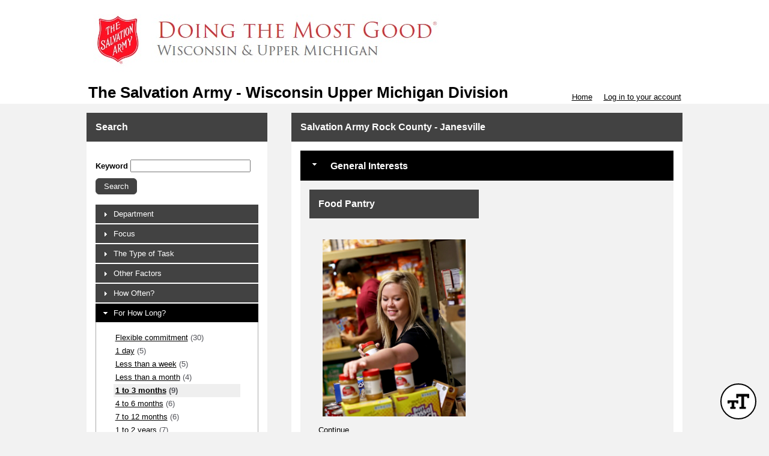

--- FILE ---
content_type: text/html; charset=utf-8
request_url: https://app.betterimpact.com/PublicEnterprise/EnterpriseSearch?EnterpriseGuid=c219e41a-6a26-463a-8b49-cc3e7446ce8e&SearchType=DurationCommitmentClassification&SearchId=1099
body_size: 25982
content:

<!DOCTYPE html>
<html lang="en">
<head>
    <meta charset="utf-8" />
    <title>MyImpactPage - 
    The Salvation Army - Wisconsin Upper Michigan Division - Search Volunteer Opportunities by For How Long? - 1 to 3 months
</title>
<meta http-equiv="x-dns-prefetch-control" content="on">
<link rel="dns-prefetch" href="//app.betterimpactcdn.com"> 
<link rel="dns-prefetch" href="//content.betterimpact.com"> 
<link rel="dns-prefetch" href="//bam.nr-data.net"> 
<link rel="dns-prefetch" href="//js-agent.newrelic.com"> 
<link rel="dns-prefetch" href="//widget.intercom.io"> 
<link rel="dns-prefetch" href="//js.upscope.io"> 
<link rel="dns-prefetch" href="//code.upscope.io"> 
<link rel="dns-prefetch" href="//canny.io"> 
<link rel="dns-prefetch" href="//www.googletagmanager.com"> 
<link rel="dns-prefetch" href="//cdn.raygun.io"> 

    <script type="text/javascript">
         !function (a, b, c, d, e, f, g, h) {
             a.RaygunObject = e, a[e] = a[e] || function () {
                 (a[e].o = a[e].o || []).push(arguments)
             }, f = b.createElement(c), g = b.getElementsByTagName(c)[0],
                 f.async = 1, f.src = d, g.parentNode.insertBefore(f, g), h = a.onerror, a.onerror = function (b, c, d, f, g) {
                     h && h(b, c, d, f, g), g || (g = new Error(b)), a[e].q = a[e].q || [], a[e].q.push({
                         e: g
                     })
                 }
        }(window, document, "script", "//cdn.raygun.io/raygun4js/raygun.min.js", "rg4js"); 
    </script>
    <script type="text/javascript">
        rg4js("apiKey", 'uS6OuJwoaC81UwkxoedHIA');
        rg4js("enableCrashReporting", true);
        rg4js("options", {
              ignoreAjaxAbort:  true,
              ignoreAjaxError: false,
              debugMode: false,
              ignore3rdPartyErrors: false,
              wrapAsynchronousCallbacks: true,
              disableAnonymousUserTracking: true,
              disableErrorTracking: false,
              disablePulse: true,
              setCookieAsSecure: true
        });
        rg4js("withCustomData", function () { return window._errs; });
        rg4js("onAfterSend", function () { window._errs = {}; });
    </script>
        <script type="text/javascript">
            rg4js('setUser', {
                isAnonymous: true
            });
        </script>


    <script async src="https://www.googletagmanager.com/gtag/js?id=G-MN7J4W1BKH"></script>
    <script>
    
    function gtag(){dataLayer.push(arguments)}window.dataLayer=window.dataLayer||[],gtag('js',new Date),gtag('config','G-MN7J4W1BKH',{send_page_view:false});
    </script>






<script type="text/javascript">
    var CallFunctionWhenPageIsDoneLoading = function (functionToCall) {
            var thisContext = this;

            if (document.readyState === "complete") {
                functionToCall.apply(thisContext, event);
            }
            else {
                window.addEventListener("load", function (event) { functionToCall.apply(thisContext, event); });
            }
        },
        CallSVGInjectWhenPageIsLoaded = function (imgElement) {
            CallFunctionWhenPageIsDoneLoading(function () {
                if (typeof SVGInject === "function") {
                    SVGInject(imgElement);
                }
            });
        };
</script>
    
    <link rel="shortcut icon" href="https://app.betterimpactcdn.com/content/images/coolranchtheme/favicon.ico" />

    <meta name="viewport" content="width=device-width, initial-scale=1">

        <meta property="og:url" content="https://app.betterimpact.com/PublicEnterprise/EnterpriseSearch?EnterpriseGuid=c219e41a-6a26-463a-8b49-cc3e7446ce8e&amp;SearchType=DurationCommitmentClassification&amp;SearchId=1099" />
            <meta Property="og:title" content="
        The Salvation Army - Wisconsin Upper Michigan Division - Search Volunteer Opportunities by For How Long? - 1 to 3 months
    " />
        <meta Property="fb:app_id" content="1769466973082497" />
    <meta http-equiv="X-UA-Compatible" content="IE=Edge"/><script type="text/javascript">window.NREUM||(NREUM={});NREUM.info = {"beacon":"bam.nr-data.net","errorBeacon":"bam.nr-data.net","licenseKey":"96f962ef06","applicationID":"32693160","transactionName":"MlFSMkZRDUoEURFfDgsbfTB3HzNMB14MVSQLQFUUREIKSgBxClgVF1tcClFCTHwLRgBEERddQwNnVQJLBlo=","queueTime":0,"applicationTime":1584,"agent":"","atts":""}</script><script type="text/javascript">(window.NREUM||(NREUM={})).init={privacy:{cookies_enabled:false},ajax:{deny_list:[]},feature_flags:["soft_nav"]};(window.NREUM||(NREUM={})).loader_config={licenseKey:"96f962ef06",applicationID:"32693160",browserID:"32693169"};;/*! For license information please see nr-loader-rum-1.308.0.min.js.LICENSE.txt */
(()=>{var e,t,r={163:(e,t,r)=>{"use strict";r.d(t,{j:()=>E});var n=r(384),i=r(1741);var a=r(2555);r(860).K7.genericEvents;const s="experimental.resources",o="register",c=e=>{if(!e||"string"!=typeof e)return!1;try{document.createDocumentFragment().querySelector(e)}catch{return!1}return!0};var d=r(2614),u=r(944),l=r(8122);const f="[data-nr-mask]",g=e=>(0,l.a)(e,(()=>{const e={feature_flags:[],experimental:{allow_registered_children:!1,resources:!1},mask_selector:"*",block_selector:"[data-nr-block]",mask_input_options:{color:!1,date:!1,"datetime-local":!1,email:!1,month:!1,number:!1,range:!1,search:!1,tel:!1,text:!1,time:!1,url:!1,week:!1,textarea:!1,select:!1,password:!0}};return{ajax:{deny_list:void 0,block_internal:!0,enabled:!0,autoStart:!0},api:{get allow_registered_children(){return e.feature_flags.includes(o)||e.experimental.allow_registered_children},set allow_registered_children(t){e.experimental.allow_registered_children=t},duplicate_registered_data:!1},browser_consent_mode:{enabled:!1},distributed_tracing:{enabled:void 0,exclude_newrelic_header:void 0,cors_use_newrelic_header:void 0,cors_use_tracecontext_headers:void 0,allowed_origins:void 0},get feature_flags(){return e.feature_flags},set feature_flags(t){e.feature_flags=t},generic_events:{enabled:!0,autoStart:!0},harvest:{interval:30},jserrors:{enabled:!0,autoStart:!0},logging:{enabled:!0,autoStart:!0},metrics:{enabled:!0,autoStart:!0},obfuscate:void 0,page_action:{enabled:!0},page_view_event:{enabled:!0,autoStart:!0},page_view_timing:{enabled:!0,autoStart:!0},performance:{capture_marks:!1,capture_measures:!1,capture_detail:!0,resources:{get enabled(){return e.feature_flags.includes(s)||e.experimental.resources},set enabled(t){e.experimental.resources=t},asset_types:[],first_party_domains:[],ignore_newrelic:!0}},privacy:{cookies_enabled:!0},proxy:{assets:void 0,beacon:void 0},session:{expiresMs:d.wk,inactiveMs:d.BB},session_replay:{autoStart:!0,enabled:!1,preload:!1,sampling_rate:10,error_sampling_rate:100,collect_fonts:!1,inline_images:!1,fix_stylesheets:!0,mask_all_inputs:!0,get mask_text_selector(){return e.mask_selector},set mask_text_selector(t){c(t)?e.mask_selector="".concat(t,",").concat(f):""===t||null===t?e.mask_selector=f:(0,u.R)(5,t)},get block_class(){return"nr-block"},get ignore_class(){return"nr-ignore"},get mask_text_class(){return"nr-mask"},get block_selector(){return e.block_selector},set block_selector(t){c(t)?e.block_selector+=",".concat(t):""!==t&&(0,u.R)(6,t)},get mask_input_options(){return e.mask_input_options},set mask_input_options(t){t&&"object"==typeof t?e.mask_input_options={...t,password:!0}:(0,u.R)(7,t)}},session_trace:{enabled:!0,autoStart:!0},soft_navigations:{enabled:!0,autoStart:!0},spa:{enabled:!0,autoStart:!0},ssl:void 0,user_actions:{enabled:!0,elementAttributes:["id","className","tagName","type"]}}})());var p=r(6154),m=r(9324);let h=0;const v={buildEnv:m.F3,distMethod:m.Xs,version:m.xv,originTime:p.WN},b={consented:!1},y={appMetadata:{},get consented(){return this.session?.state?.consent||b.consented},set consented(e){b.consented=e},customTransaction:void 0,denyList:void 0,disabled:!1,harvester:void 0,isolatedBacklog:!1,isRecording:!1,loaderType:void 0,maxBytes:3e4,obfuscator:void 0,onerror:void 0,ptid:void 0,releaseIds:{},session:void 0,timeKeeper:void 0,registeredEntities:[],jsAttributesMetadata:{bytes:0},get harvestCount(){return++h}},_=e=>{const t=(0,l.a)(e,y),r=Object.keys(v).reduce((e,t)=>(e[t]={value:v[t],writable:!1,configurable:!0,enumerable:!0},e),{});return Object.defineProperties(t,r)};var w=r(5701);const x=e=>{const t=e.startsWith("http");e+="/",r.p=t?e:"https://"+e};var R=r(7836),k=r(3241);const A={accountID:void 0,trustKey:void 0,agentID:void 0,licenseKey:void 0,applicationID:void 0,xpid:void 0},S=e=>(0,l.a)(e,A),T=new Set;function E(e,t={},r,s){let{init:o,info:c,loader_config:d,runtime:u={},exposed:l=!0}=t;if(!c){const e=(0,n.pV)();o=e.init,c=e.info,d=e.loader_config}e.init=g(o||{}),e.loader_config=S(d||{}),c.jsAttributes??={},p.bv&&(c.jsAttributes.isWorker=!0),e.info=(0,a.D)(c);const f=e.init,m=[c.beacon,c.errorBeacon];T.has(e.agentIdentifier)||(f.proxy.assets&&(x(f.proxy.assets),m.push(f.proxy.assets)),f.proxy.beacon&&m.push(f.proxy.beacon),e.beacons=[...m],function(e){const t=(0,n.pV)();Object.getOwnPropertyNames(i.W.prototype).forEach(r=>{const n=i.W.prototype[r];if("function"!=typeof n||"constructor"===n)return;let a=t[r];e[r]&&!1!==e.exposed&&"micro-agent"!==e.runtime?.loaderType&&(t[r]=(...t)=>{const n=e[r](...t);return a?a(...t):n})})}(e),(0,n.US)("activatedFeatures",w.B)),u.denyList=[...f.ajax.deny_list||[],...f.ajax.block_internal?m:[]],u.ptid=e.agentIdentifier,u.loaderType=r,e.runtime=_(u),T.has(e.agentIdentifier)||(e.ee=R.ee.get(e.agentIdentifier),e.exposed=l,(0,k.W)({agentIdentifier:e.agentIdentifier,drained:!!w.B?.[e.agentIdentifier],type:"lifecycle",name:"initialize",feature:void 0,data:e.config})),T.add(e.agentIdentifier)}},384:(e,t,r)=>{"use strict";r.d(t,{NT:()=>s,US:()=>u,Zm:()=>o,bQ:()=>d,dV:()=>c,pV:()=>l});var n=r(6154),i=r(1863),a=r(1910);const s={beacon:"bam.nr-data.net",errorBeacon:"bam.nr-data.net"};function o(){return n.gm.NREUM||(n.gm.NREUM={}),void 0===n.gm.newrelic&&(n.gm.newrelic=n.gm.NREUM),n.gm.NREUM}function c(){let e=o();return e.o||(e.o={ST:n.gm.setTimeout,SI:n.gm.setImmediate||n.gm.setInterval,CT:n.gm.clearTimeout,XHR:n.gm.XMLHttpRequest,REQ:n.gm.Request,EV:n.gm.Event,PR:n.gm.Promise,MO:n.gm.MutationObserver,FETCH:n.gm.fetch,WS:n.gm.WebSocket},(0,a.i)(...Object.values(e.o))),e}function d(e,t){let r=o();r.initializedAgents??={},t.initializedAt={ms:(0,i.t)(),date:new Date},r.initializedAgents[e]=t}function u(e,t){o()[e]=t}function l(){return function(){let e=o();const t=e.info||{};e.info={beacon:s.beacon,errorBeacon:s.errorBeacon,...t}}(),function(){let e=o();const t=e.init||{};e.init={...t}}(),c(),function(){let e=o();const t=e.loader_config||{};e.loader_config={...t}}(),o()}},782:(e,t,r)=>{"use strict";r.d(t,{T:()=>n});const n=r(860).K7.pageViewTiming},860:(e,t,r)=>{"use strict";r.d(t,{$J:()=>u,K7:()=>c,P3:()=>d,XX:()=>i,Yy:()=>o,df:()=>a,qY:()=>n,v4:()=>s});const n="events",i="jserrors",a="browser/blobs",s="rum",o="browser/logs",c={ajax:"ajax",genericEvents:"generic_events",jserrors:i,logging:"logging",metrics:"metrics",pageAction:"page_action",pageViewEvent:"page_view_event",pageViewTiming:"page_view_timing",sessionReplay:"session_replay",sessionTrace:"session_trace",softNav:"soft_navigations",spa:"spa"},d={[c.pageViewEvent]:1,[c.pageViewTiming]:2,[c.metrics]:3,[c.jserrors]:4,[c.spa]:5,[c.ajax]:6,[c.sessionTrace]:7,[c.softNav]:8,[c.sessionReplay]:9,[c.logging]:10,[c.genericEvents]:11},u={[c.pageViewEvent]:s,[c.pageViewTiming]:n,[c.ajax]:n,[c.spa]:n,[c.softNav]:n,[c.metrics]:i,[c.jserrors]:i,[c.sessionTrace]:a,[c.sessionReplay]:a,[c.logging]:o,[c.genericEvents]:"ins"}},944:(e,t,r)=>{"use strict";r.d(t,{R:()=>i});var n=r(3241);function i(e,t){"function"==typeof console.debug&&(console.debug("New Relic Warning: https://github.com/newrelic/newrelic-browser-agent/blob/main/docs/warning-codes.md#".concat(e),t),(0,n.W)({agentIdentifier:null,drained:null,type:"data",name:"warn",feature:"warn",data:{code:e,secondary:t}}))}},1687:(e,t,r)=>{"use strict";r.d(t,{Ak:()=>d,Ze:()=>f,x3:()=>u});var n=r(3241),i=r(7836),a=r(3606),s=r(860),o=r(2646);const c={};function d(e,t){const r={staged:!1,priority:s.P3[t]||0};l(e),c[e].get(t)||c[e].set(t,r)}function u(e,t){e&&c[e]&&(c[e].get(t)&&c[e].delete(t),p(e,t,!1),c[e].size&&g(e))}function l(e){if(!e)throw new Error("agentIdentifier required");c[e]||(c[e]=new Map)}function f(e="",t="feature",r=!1){if(l(e),!e||!c[e].get(t)||r)return p(e,t);c[e].get(t).staged=!0,g(e)}function g(e){const t=Array.from(c[e]);t.every(([e,t])=>t.staged)&&(t.sort((e,t)=>e[1].priority-t[1].priority),t.forEach(([t])=>{c[e].delete(t),p(e,t)}))}function p(e,t,r=!0){const s=e?i.ee.get(e):i.ee,c=a.i.handlers;if(!s.aborted&&s.backlog&&c){if((0,n.W)({agentIdentifier:e,type:"lifecycle",name:"drain",feature:t}),r){const e=s.backlog[t],r=c[t];if(r){for(let t=0;e&&t<e.length;++t)m(e[t],r);Object.entries(r).forEach(([e,t])=>{Object.values(t||{}).forEach(t=>{t[0]?.on&&t[0]?.context()instanceof o.y&&t[0].on(e,t[1])})})}}s.isolatedBacklog||delete c[t],s.backlog[t]=null,s.emit("drain-"+t,[])}}function m(e,t){var r=e[1];Object.values(t[r]||{}).forEach(t=>{var r=e[0];if(t[0]===r){var n=t[1],i=e[3],a=e[2];n.apply(i,a)}})}},1738:(e,t,r)=>{"use strict";r.d(t,{U:()=>g,Y:()=>f});var n=r(3241),i=r(9908),a=r(1863),s=r(944),o=r(5701),c=r(3969),d=r(8362),u=r(860),l=r(4261);function f(e,t,r,a){const f=a||r;!f||f[e]&&f[e]!==d.d.prototype[e]||(f[e]=function(){(0,i.p)(c.xV,["API/"+e+"/called"],void 0,u.K7.metrics,r.ee),(0,n.W)({agentIdentifier:r.agentIdentifier,drained:!!o.B?.[r.agentIdentifier],type:"data",name:"api",feature:l.Pl+e,data:{}});try{return t.apply(this,arguments)}catch(e){(0,s.R)(23,e)}})}function g(e,t,r,n,s){const o=e.info;null===r?delete o.jsAttributes[t]:o.jsAttributes[t]=r,(s||null===r)&&(0,i.p)(l.Pl+n,[(0,a.t)(),t,r],void 0,"session",e.ee)}},1741:(e,t,r)=>{"use strict";r.d(t,{W:()=>a});var n=r(944),i=r(4261);class a{#e(e,...t){if(this[e]!==a.prototype[e])return this[e](...t);(0,n.R)(35,e)}addPageAction(e,t){return this.#e(i.hG,e,t)}register(e){return this.#e(i.eY,e)}recordCustomEvent(e,t){return this.#e(i.fF,e,t)}setPageViewName(e,t){return this.#e(i.Fw,e,t)}setCustomAttribute(e,t,r){return this.#e(i.cD,e,t,r)}noticeError(e,t){return this.#e(i.o5,e,t)}setUserId(e,t=!1){return this.#e(i.Dl,e,t)}setApplicationVersion(e){return this.#e(i.nb,e)}setErrorHandler(e){return this.#e(i.bt,e)}addRelease(e,t){return this.#e(i.k6,e,t)}log(e,t){return this.#e(i.$9,e,t)}start(){return this.#e(i.d3)}finished(e){return this.#e(i.BL,e)}recordReplay(){return this.#e(i.CH)}pauseReplay(){return this.#e(i.Tb)}addToTrace(e){return this.#e(i.U2,e)}setCurrentRouteName(e){return this.#e(i.PA,e)}interaction(e){return this.#e(i.dT,e)}wrapLogger(e,t,r){return this.#e(i.Wb,e,t,r)}measure(e,t){return this.#e(i.V1,e,t)}consent(e){return this.#e(i.Pv,e)}}},1863:(e,t,r)=>{"use strict";function n(){return Math.floor(performance.now())}r.d(t,{t:()=>n})},1910:(e,t,r)=>{"use strict";r.d(t,{i:()=>a});var n=r(944);const i=new Map;function a(...e){return e.every(e=>{if(i.has(e))return i.get(e);const t="function"==typeof e?e.toString():"",r=t.includes("[native code]"),a=t.includes("nrWrapper");return r||a||(0,n.R)(64,e?.name||t),i.set(e,r),r})}},2555:(e,t,r)=>{"use strict";r.d(t,{D:()=>o,f:()=>s});var n=r(384),i=r(8122);const a={beacon:n.NT.beacon,errorBeacon:n.NT.errorBeacon,licenseKey:void 0,applicationID:void 0,sa:void 0,queueTime:void 0,applicationTime:void 0,ttGuid:void 0,user:void 0,account:void 0,product:void 0,extra:void 0,jsAttributes:{},userAttributes:void 0,atts:void 0,transactionName:void 0,tNamePlain:void 0};function s(e){try{return!!e.licenseKey&&!!e.errorBeacon&&!!e.applicationID}catch(e){return!1}}const o=e=>(0,i.a)(e,a)},2614:(e,t,r)=>{"use strict";r.d(t,{BB:()=>s,H3:()=>n,g:()=>d,iL:()=>c,tS:()=>o,uh:()=>i,wk:()=>a});const n="NRBA",i="SESSION",a=144e5,s=18e5,o={STARTED:"session-started",PAUSE:"session-pause",RESET:"session-reset",RESUME:"session-resume",UPDATE:"session-update"},c={SAME_TAB:"same-tab",CROSS_TAB:"cross-tab"},d={OFF:0,FULL:1,ERROR:2}},2646:(e,t,r)=>{"use strict";r.d(t,{y:()=>n});class n{constructor(e){this.contextId=e}}},2843:(e,t,r)=>{"use strict";r.d(t,{G:()=>a,u:()=>i});var n=r(3878);function i(e,t=!1,r,i){(0,n.DD)("visibilitychange",function(){if(t)return void("hidden"===document.visibilityState&&e());e(document.visibilityState)},r,i)}function a(e,t,r){(0,n.sp)("pagehide",e,t,r)}},3241:(e,t,r)=>{"use strict";r.d(t,{W:()=>a});var n=r(6154);const i="newrelic";function a(e={}){try{n.gm.dispatchEvent(new CustomEvent(i,{detail:e}))}catch(e){}}},3606:(e,t,r)=>{"use strict";r.d(t,{i:()=>a});var n=r(9908);a.on=s;var i=a.handlers={};function a(e,t,r,a){s(a||n.d,i,e,t,r)}function s(e,t,r,i,a){a||(a="feature"),e||(e=n.d);var s=t[a]=t[a]||{};(s[r]=s[r]||[]).push([e,i])}},3878:(e,t,r)=>{"use strict";function n(e,t){return{capture:e,passive:!1,signal:t}}function i(e,t,r=!1,i){window.addEventListener(e,t,n(r,i))}function a(e,t,r=!1,i){document.addEventListener(e,t,n(r,i))}r.d(t,{DD:()=>a,jT:()=>n,sp:()=>i})},3969:(e,t,r)=>{"use strict";r.d(t,{TZ:()=>n,XG:()=>o,rs:()=>i,xV:()=>s,z_:()=>a});const n=r(860).K7.metrics,i="sm",a="cm",s="storeSupportabilityMetrics",o="storeEventMetrics"},4234:(e,t,r)=>{"use strict";r.d(t,{W:()=>a});var n=r(7836),i=r(1687);class a{constructor(e,t){this.agentIdentifier=e,this.ee=n.ee.get(e),this.featureName=t,this.blocked=!1}deregisterDrain(){(0,i.x3)(this.agentIdentifier,this.featureName)}}},4261:(e,t,r)=>{"use strict";r.d(t,{$9:()=>d,BL:()=>o,CH:()=>g,Dl:()=>_,Fw:()=>y,PA:()=>h,Pl:()=>n,Pv:()=>k,Tb:()=>l,U2:()=>a,V1:()=>R,Wb:()=>x,bt:()=>b,cD:()=>v,d3:()=>w,dT:()=>c,eY:()=>p,fF:()=>f,hG:()=>i,k6:()=>s,nb:()=>m,o5:()=>u});const n="api-",i="addPageAction",a="addToTrace",s="addRelease",o="finished",c="interaction",d="log",u="noticeError",l="pauseReplay",f="recordCustomEvent",g="recordReplay",p="register",m="setApplicationVersion",h="setCurrentRouteName",v="setCustomAttribute",b="setErrorHandler",y="setPageViewName",_="setUserId",w="start",x="wrapLogger",R="measure",k="consent"},5289:(e,t,r)=>{"use strict";r.d(t,{GG:()=>s,Qr:()=>c,sB:()=>o});var n=r(3878),i=r(6389);function a(){return"undefined"==typeof document||"complete"===document.readyState}function s(e,t){if(a())return e();const r=(0,i.J)(e),s=setInterval(()=>{a()&&(clearInterval(s),r())},500);(0,n.sp)("load",r,t)}function o(e){if(a())return e();(0,n.DD)("DOMContentLoaded",e)}function c(e){if(a())return e();(0,n.sp)("popstate",e)}},5607:(e,t,r)=>{"use strict";r.d(t,{W:()=>n});const n=(0,r(9566).bz)()},5701:(e,t,r)=>{"use strict";r.d(t,{B:()=>a,t:()=>s});var n=r(3241);const i=new Set,a={};function s(e,t){const r=t.agentIdentifier;a[r]??={},e&&"object"==typeof e&&(i.has(r)||(t.ee.emit("rumresp",[e]),a[r]=e,i.add(r),(0,n.W)({agentIdentifier:r,loaded:!0,drained:!0,type:"lifecycle",name:"load",feature:void 0,data:e})))}},6154:(e,t,r)=>{"use strict";r.d(t,{OF:()=>c,RI:()=>i,WN:()=>u,bv:()=>a,eN:()=>l,gm:()=>s,mw:()=>o,sb:()=>d});var n=r(1863);const i="undefined"!=typeof window&&!!window.document,a="undefined"!=typeof WorkerGlobalScope&&("undefined"!=typeof self&&self instanceof WorkerGlobalScope&&self.navigator instanceof WorkerNavigator||"undefined"!=typeof globalThis&&globalThis instanceof WorkerGlobalScope&&globalThis.navigator instanceof WorkerNavigator),s=i?window:"undefined"!=typeof WorkerGlobalScope&&("undefined"!=typeof self&&self instanceof WorkerGlobalScope&&self||"undefined"!=typeof globalThis&&globalThis instanceof WorkerGlobalScope&&globalThis),o=Boolean("hidden"===s?.document?.visibilityState),c=/iPad|iPhone|iPod/.test(s.navigator?.userAgent),d=c&&"undefined"==typeof SharedWorker,u=((()=>{const e=s.navigator?.userAgent?.match(/Firefox[/\s](\d+\.\d+)/);Array.isArray(e)&&e.length>=2&&e[1]})(),Date.now()-(0,n.t)()),l=()=>"undefined"!=typeof PerformanceNavigationTiming&&s?.performance?.getEntriesByType("navigation")?.[0]?.responseStart},6389:(e,t,r)=>{"use strict";function n(e,t=500,r={}){const n=r?.leading||!1;let i;return(...r)=>{n&&void 0===i&&(e.apply(this,r),i=setTimeout(()=>{i=clearTimeout(i)},t)),n||(clearTimeout(i),i=setTimeout(()=>{e.apply(this,r)},t))}}function i(e){let t=!1;return(...r)=>{t||(t=!0,e.apply(this,r))}}r.d(t,{J:()=>i,s:()=>n})},6630:(e,t,r)=>{"use strict";r.d(t,{T:()=>n});const n=r(860).K7.pageViewEvent},7699:(e,t,r)=>{"use strict";r.d(t,{It:()=>a,KC:()=>o,No:()=>i,qh:()=>s});var n=r(860);const i=16e3,a=1e6,s="SESSION_ERROR",o={[n.K7.logging]:!0,[n.K7.genericEvents]:!1,[n.K7.jserrors]:!1,[n.K7.ajax]:!1}},7836:(e,t,r)=>{"use strict";r.d(t,{P:()=>o,ee:()=>c});var n=r(384),i=r(8990),a=r(2646),s=r(5607);const o="nr@context:".concat(s.W),c=function e(t,r){var n={},s={},u={},l=!1;try{l=16===r.length&&d.initializedAgents?.[r]?.runtime.isolatedBacklog}catch(e){}var f={on:p,addEventListener:p,removeEventListener:function(e,t){var r=n[e];if(!r)return;for(var i=0;i<r.length;i++)r[i]===t&&r.splice(i,1)},emit:function(e,r,n,i,a){!1!==a&&(a=!0);if(c.aborted&&!i)return;t&&a&&t.emit(e,r,n);var o=g(n);m(e).forEach(e=>{e.apply(o,r)});var d=v()[s[e]];d&&d.push([f,e,r,o]);return o},get:h,listeners:m,context:g,buffer:function(e,t){const r=v();if(t=t||"feature",f.aborted)return;Object.entries(e||{}).forEach(([e,n])=>{s[n]=t,t in r||(r[t]=[])})},abort:function(){f._aborted=!0,Object.keys(f.backlog).forEach(e=>{delete f.backlog[e]})},isBuffering:function(e){return!!v()[s[e]]},debugId:r,backlog:l?{}:t&&"object"==typeof t.backlog?t.backlog:{},isolatedBacklog:l};return Object.defineProperty(f,"aborted",{get:()=>{let e=f._aborted||!1;return e||(t&&(e=t.aborted),e)}}),f;function g(e){return e&&e instanceof a.y?e:e?(0,i.I)(e,o,()=>new a.y(o)):new a.y(o)}function p(e,t){n[e]=m(e).concat(t)}function m(e){return n[e]||[]}function h(t){return u[t]=u[t]||e(f,t)}function v(){return f.backlog}}(void 0,"globalEE"),d=(0,n.Zm)();d.ee||(d.ee=c)},8122:(e,t,r)=>{"use strict";r.d(t,{a:()=>i});var n=r(944);function i(e,t){try{if(!e||"object"!=typeof e)return(0,n.R)(3);if(!t||"object"!=typeof t)return(0,n.R)(4);const r=Object.create(Object.getPrototypeOf(t),Object.getOwnPropertyDescriptors(t)),a=0===Object.keys(r).length?e:r;for(let s in a)if(void 0!==e[s])try{if(null===e[s]){r[s]=null;continue}Array.isArray(e[s])&&Array.isArray(t[s])?r[s]=Array.from(new Set([...e[s],...t[s]])):"object"==typeof e[s]&&"object"==typeof t[s]?r[s]=i(e[s],t[s]):r[s]=e[s]}catch(e){r[s]||(0,n.R)(1,e)}return r}catch(e){(0,n.R)(2,e)}}},8362:(e,t,r)=>{"use strict";r.d(t,{d:()=>a});var n=r(9566),i=r(1741);class a extends i.W{agentIdentifier=(0,n.LA)(16)}},8374:(e,t,r)=>{r.nc=(()=>{try{return document?.currentScript?.nonce}catch(e){}return""})()},8990:(e,t,r)=>{"use strict";r.d(t,{I:()=>i});var n=Object.prototype.hasOwnProperty;function i(e,t,r){if(n.call(e,t))return e[t];var i=r();if(Object.defineProperty&&Object.keys)try{return Object.defineProperty(e,t,{value:i,writable:!0,enumerable:!1}),i}catch(e){}return e[t]=i,i}},9324:(e,t,r)=>{"use strict";r.d(t,{F3:()=>i,Xs:()=>a,xv:()=>n});const n="1.308.0",i="PROD",a="CDN"},9566:(e,t,r)=>{"use strict";r.d(t,{LA:()=>o,bz:()=>s});var n=r(6154);const i="xxxxxxxx-xxxx-4xxx-yxxx-xxxxxxxxxxxx";function a(e,t){return e?15&e[t]:16*Math.random()|0}function s(){const e=n.gm?.crypto||n.gm?.msCrypto;let t,r=0;return e&&e.getRandomValues&&(t=e.getRandomValues(new Uint8Array(30))),i.split("").map(e=>"x"===e?a(t,r++).toString(16):"y"===e?(3&a()|8).toString(16):e).join("")}function o(e){const t=n.gm?.crypto||n.gm?.msCrypto;let r,i=0;t&&t.getRandomValues&&(r=t.getRandomValues(new Uint8Array(e)));const s=[];for(var o=0;o<e;o++)s.push(a(r,i++).toString(16));return s.join("")}},9908:(e,t,r)=>{"use strict";r.d(t,{d:()=>n,p:()=>i});var n=r(7836).ee.get("handle");function i(e,t,r,i,a){a?(a.buffer([e],i),a.emit(e,t,r)):(n.buffer([e],i),n.emit(e,t,r))}}},n={};function i(e){var t=n[e];if(void 0!==t)return t.exports;var a=n[e]={exports:{}};return r[e](a,a.exports,i),a.exports}i.m=r,i.d=(e,t)=>{for(var r in t)i.o(t,r)&&!i.o(e,r)&&Object.defineProperty(e,r,{enumerable:!0,get:t[r]})},i.f={},i.e=e=>Promise.all(Object.keys(i.f).reduce((t,r)=>(i.f[r](e,t),t),[])),i.u=e=>"nr-rum-1.308.0.min.js",i.o=(e,t)=>Object.prototype.hasOwnProperty.call(e,t),e={},t="NRBA-1.308.0.PROD:",i.l=(r,n,a,s)=>{if(e[r])e[r].push(n);else{var o,c;if(void 0!==a)for(var d=document.getElementsByTagName("script"),u=0;u<d.length;u++){var l=d[u];if(l.getAttribute("src")==r||l.getAttribute("data-webpack")==t+a){o=l;break}}if(!o){c=!0;var f={296:"sha512-+MIMDsOcckGXa1EdWHqFNv7P+JUkd5kQwCBr3KE6uCvnsBNUrdSt4a/3/L4j4TxtnaMNjHpza2/erNQbpacJQA=="};(o=document.createElement("script")).charset="utf-8",i.nc&&o.setAttribute("nonce",i.nc),o.setAttribute("data-webpack",t+a),o.src=r,0!==o.src.indexOf(window.location.origin+"/")&&(o.crossOrigin="anonymous"),f[s]&&(o.integrity=f[s])}e[r]=[n];var g=(t,n)=>{o.onerror=o.onload=null,clearTimeout(p);var i=e[r];if(delete e[r],o.parentNode&&o.parentNode.removeChild(o),i&&i.forEach(e=>e(n)),t)return t(n)},p=setTimeout(g.bind(null,void 0,{type:"timeout",target:o}),12e4);o.onerror=g.bind(null,o.onerror),o.onload=g.bind(null,o.onload),c&&document.head.appendChild(o)}},i.r=e=>{"undefined"!=typeof Symbol&&Symbol.toStringTag&&Object.defineProperty(e,Symbol.toStringTag,{value:"Module"}),Object.defineProperty(e,"__esModule",{value:!0})},i.p="https://js-agent.newrelic.com/",(()=>{var e={374:0,840:0};i.f.j=(t,r)=>{var n=i.o(e,t)?e[t]:void 0;if(0!==n)if(n)r.push(n[2]);else{var a=new Promise((r,i)=>n=e[t]=[r,i]);r.push(n[2]=a);var s=i.p+i.u(t),o=new Error;i.l(s,r=>{if(i.o(e,t)&&(0!==(n=e[t])&&(e[t]=void 0),n)){var a=r&&("load"===r.type?"missing":r.type),s=r&&r.target&&r.target.src;o.message="Loading chunk "+t+" failed: ("+a+": "+s+")",o.name="ChunkLoadError",o.type=a,o.request=s,n[1](o)}},"chunk-"+t,t)}};var t=(t,r)=>{var n,a,[s,o,c]=r,d=0;if(s.some(t=>0!==e[t])){for(n in o)i.o(o,n)&&(i.m[n]=o[n]);if(c)c(i)}for(t&&t(r);d<s.length;d++)a=s[d],i.o(e,a)&&e[a]&&e[a][0](),e[a]=0},r=self["webpackChunk:NRBA-1.308.0.PROD"]=self["webpackChunk:NRBA-1.308.0.PROD"]||[];r.forEach(t.bind(null,0)),r.push=t.bind(null,r.push.bind(r))})(),(()=>{"use strict";i(8374);var e=i(8362),t=i(860);const r=Object.values(t.K7);var n=i(163);var a=i(9908),s=i(1863),o=i(4261),c=i(1738);var d=i(1687),u=i(4234),l=i(5289),f=i(6154),g=i(944),p=i(384);const m=e=>f.RI&&!0===e?.privacy.cookies_enabled;function h(e){return!!(0,p.dV)().o.MO&&m(e)&&!0===e?.session_trace.enabled}var v=i(6389),b=i(7699);class y extends u.W{constructor(e,t){super(e.agentIdentifier,t),this.agentRef=e,this.abortHandler=void 0,this.featAggregate=void 0,this.loadedSuccessfully=void 0,this.onAggregateImported=new Promise(e=>{this.loadedSuccessfully=e}),this.deferred=Promise.resolve(),!1===e.init[this.featureName].autoStart?this.deferred=new Promise((t,r)=>{this.ee.on("manual-start-all",(0,v.J)(()=>{(0,d.Ak)(e.agentIdentifier,this.featureName),t()}))}):(0,d.Ak)(e.agentIdentifier,t)}importAggregator(e,t,r={}){if(this.featAggregate)return;const n=async()=>{let n;await this.deferred;try{if(m(e.init)){const{setupAgentSession:t}=await i.e(296).then(i.bind(i,3305));n=t(e)}}catch(e){(0,g.R)(20,e),this.ee.emit("internal-error",[e]),(0,a.p)(b.qh,[e],void 0,this.featureName,this.ee)}try{if(!this.#t(this.featureName,n,e.init))return(0,d.Ze)(this.agentIdentifier,this.featureName),void this.loadedSuccessfully(!1);const{Aggregate:i}=await t();this.featAggregate=new i(e,r),e.runtime.harvester.initializedAggregates.push(this.featAggregate),this.loadedSuccessfully(!0)}catch(e){(0,g.R)(34,e),this.abortHandler?.(),(0,d.Ze)(this.agentIdentifier,this.featureName,!0),this.loadedSuccessfully(!1),this.ee&&this.ee.abort()}};f.RI?(0,l.GG)(()=>n(),!0):n()}#t(e,r,n){if(this.blocked)return!1;switch(e){case t.K7.sessionReplay:return h(n)&&!!r;case t.K7.sessionTrace:return!!r;default:return!0}}}var _=i(6630),w=i(2614),x=i(3241);class R extends y{static featureName=_.T;constructor(e){var t;super(e,_.T),this.setupInspectionEvents(e.agentIdentifier),t=e,(0,c.Y)(o.Fw,function(e,r){"string"==typeof e&&("/"!==e.charAt(0)&&(e="/"+e),t.runtime.customTransaction=(r||"http://custom.transaction")+e,(0,a.p)(o.Pl+o.Fw,[(0,s.t)()],void 0,void 0,t.ee))},t),this.importAggregator(e,()=>i.e(296).then(i.bind(i,3943)))}setupInspectionEvents(e){const t=(t,r)=>{t&&(0,x.W)({agentIdentifier:e,timeStamp:t.timeStamp,loaded:"complete"===t.target.readyState,type:"window",name:r,data:t.target.location+""})};(0,l.sB)(e=>{t(e,"DOMContentLoaded")}),(0,l.GG)(e=>{t(e,"load")}),(0,l.Qr)(e=>{t(e,"navigate")}),this.ee.on(w.tS.UPDATE,(t,r)=>{(0,x.W)({agentIdentifier:e,type:"lifecycle",name:"session",data:r})})}}class k extends e.d{constructor(e){var t;(super(),f.gm)?(this.features={},(0,p.bQ)(this.agentIdentifier,this),this.desiredFeatures=new Set(e.features||[]),this.desiredFeatures.add(R),(0,n.j)(this,e,e.loaderType||"agent"),t=this,(0,c.Y)(o.cD,function(e,r,n=!1){if("string"==typeof e){if(["string","number","boolean"].includes(typeof r)||null===r)return(0,c.U)(t,e,r,o.cD,n);(0,g.R)(40,typeof r)}else(0,g.R)(39,typeof e)},t),function(e){(0,c.Y)(o.Dl,function(t,r=!1){if("string"!=typeof t&&null!==t)return void(0,g.R)(41,typeof t);const n=e.info.jsAttributes["enduser.id"];r&&null!=n&&n!==t?(0,a.p)(o.Pl+"setUserIdAndResetSession",[t],void 0,"session",e.ee):(0,c.U)(e,"enduser.id",t,o.Dl,!0)},e)}(this),function(e){(0,c.Y)(o.nb,function(t){if("string"==typeof t||null===t)return(0,c.U)(e,"application.version",t,o.nb,!1);(0,g.R)(42,typeof t)},e)}(this),function(e){(0,c.Y)(o.d3,function(){e.ee.emit("manual-start-all")},e)}(this),function(e){(0,c.Y)(o.Pv,function(t=!0){if("boolean"==typeof t){if((0,a.p)(o.Pl+o.Pv,[t],void 0,"session",e.ee),e.runtime.consented=t,t){const t=e.features.page_view_event;t.onAggregateImported.then(e=>{const r=t.featAggregate;e&&!r.sentRum&&r.sendRum()})}}else(0,g.R)(65,typeof t)},e)}(this),this.run()):(0,g.R)(21)}get config(){return{info:this.info,init:this.init,loader_config:this.loader_config,runtime:this.runtime}}get api(){return this}run(){try{const e=function(e){const t={};return r.forEach(r=>{t[r]=!!e[r]?.enabled}),t}(this.init),n=[...this.desiredFeatures];n.sort((e,r)=>t.P3[e.featureName]-t.P3[r.featureName]),n.forEach(r=>{if(!e[r.featureName]&&r.featureName!==t.K7.pageViewEvent)return;if(r.featureName===t.K7.spa)return void(0,g.R)(67);const n=function(e){switch(e){case t.K7.ajax:return[t.K7.jserrors];case t.K7.sessionTrace:return[t.K7.ajax,t.K7.pageViewEvent];case t.K7.sessionReplay:return[t.K7.sessionTrace];case t.K7.pageViewTiming:return[t.K7.pageViewEvent];default:return[]}}(r.featureName).filter(e=>!(e in this.features));n.length>0&&(0,g.R)(36,{targetFeature:r.featureName,missingDependencies:n}),this.features[r.featureName]=new r(this)})}catch(e){(0,g.R)(22,e);for(const e in this.features)this.features[e].abortHandler?.();const t=(0,p.Zm)();delete t.initializedAgents[this.agentIdentifier]?.features,delete this.sharedAggregator;return t.ee.get(this.agentIdentifier).abort(),!1}}}var A=i(2843),S=i(782);class T extends y{static featureName=S.T;constructor(e){super(e,S.T),f.RI&&((0,A.u)(()=>(0,a.p)("docHidden",[(0,s.t)()],void 0,S.T,this.ee),!0),(0,A.G)(()=>(0,a.p)("winPagehide",[(0,s.t)()],void 0,S.T,this.ee)),this.importAggregator(e,()=>i.e(296).then(i.bind(i,2117))))}}var E=i(3969);class I extends y{static featureName=E.TZ;constructor(e){super(e,E.TZ),f.RI&&document.addEventListener("securitypolicyviolation",e=>{(0,a.p)(E.xV,["Generic/CSPViolation/Detected"],void 0,this.featureName,this.ee)}),this.importAggregator(e,()=>i.e(296).then(i.bind(i,9623)))}}new k({features:[R,T,I],loaderType:"lite"})})()})();</script>

    <link href="https://app.betterimpactcdn.com/combres.axd/PubCss/-914009175/PubCss.css" rel="stylesheet" type="text/css" />


    <link rel="stylesheet" type="text/css" href="https://app.betterimpactcdn.com/res/agencystyle/5ad2c6016cf3d4fc57c558ae3a71c1607c3ac026b9af3860c381ab53522b79dc/c219e41a-6a26-463a-8b49-cc3e7446ce8e/3.css" />
             
    

</head>
<body>
    <header>
        <div id="Header">
            

    <div id="BannerHolder" role="banner">
        
    <img src="https://app.betterimpactcdn.com/agencybanners/d4507096-2135-4549-9b03-5da87d7773f9.jpg" alt="The Salvation Army - Wisconsin Upper Michigan Division&#39;s Banner" class="bannerImg" />

    </div>

        </div>
        <div id="HeaderTitleBar">
            <div id="HeaderTitleBarContainer">
                <h1>
    The Salvation Army - Wisconsin Upper Michigan Division
</h1>
                <div id="ExtraLinks">
    <a href="/PublicEnterprise/c219e41a-6a26-463a-8b49-cc3e7446ce8e" >Home</a>

        <a href="/Login/LoginNoSearch?agencyGuid=c219e41a-6a26-463a-8b49-cc3e7446ce8e" >Log in to your account</a>
</div>
            </div>
            <br style="clear:both;" />
        </div>
    </header>
    <div id="ContentHolder" role="main">
        


<style type="text/css">
    
    #SearchArrow{
        display:none;
    }

    @media (max-width: 1001px) {
        
        #SearchArrow {
            display:inline-block;
        }

        #SearchOptionContainer{
            display:none;
        }
    }
    
</style>

<div>
    <div class="leftColumn narrowColumn wideWhenSkinny">
        <h2 class="blockHeading" id="SearchHeading" >
            <span class="ui-icon collapsiblePanelHeaderIcon ui-icon-triangle-1-e" id="SearchArrow"></span>
            Search
        </h2>
        <div class="standardContainer" id="SearchOptionContainer"  role="navigation">
            <a href="#AfterSearchAnchor" class="skipLink">Skip Search Section</a>
            
<div>
    <form name="PublicEnterpriseKeywordSearchForm" id="PublicEnterpriseKeywordSearchForm" method="GET" action="/PublicEnterprise/EnterpriseSearch">
        <label for="Keyword" style="width:auto;">Keyword</label>
        <input class="required" data-msg-required="Keyword is required" id="Keyword" name="Keyword" title="Keyword" type="text" value="" />
        <input data-val="true" data-val-required="The EnterpriseGuid field is required." id="EnterpriseGuid" name="EnterpriseGuid" type="hidden" value="c219e41a-6a26-463a-8b49-cc3e7446ce8e" />
        <input id="SearchType" name="SearchType" type="hidden" value="Keyword" />
        <input type="submit" id="PublicEnterpriseKeywordSearchButton" class="darkButton" value="Search"/>
    </form>
</div>    
            <br />
            
<div role="navigation">
    <div id="EnterpriseCategorySearchAccordion" class="noDisplay">
            <h3 class="">Department</h3>
            <div class="searchCategoryLinksContainer">
                <ul class="searchList">
                        <li class="">
                            <div style="padding:3px;"><a href="/PublicEnterprise/EnterpriseSearch?EnterpriseGuid=c219e41a-6a26-463a-8b49-cc3e7446ce8e&amp;SearchType=Organization&amp;SearchId=5644" class="regularLink">LaCrosse</a> (12)</div>
                        </li>
                        <li class="">
                            <div style="padding:3px;"><a href="/PublicEnterprise/EnterpriseSearch?EnterpriseGuid=c219e41a-6a26-463a-8b49-cc3e7446ce8e&amp;SearchType=Organization&amp;SearchId=5652" class="regularLink">Salvation Army Rock County - Janesville</a> (5)</div>
                        </li>
                        <li class="">
                            <div style="padding:3px;"><a href="/PublicEnterprise/EnterpriseSearch?EnterpriseGuid=c219e41a-6a26-463a-8b49-cc3e7446ce8e&amp;SearchType=Organization&amp;SearchId=5661" class="regularLink">The Salvation Army - Dane County</a> (5)</div>
                        </li>
                        <li class="">
                            <div style="padding:3px;"><a href="/PublicEnterprise/EnterpriseSearch?EnterpriseGuid=c219e41a-6a26-463a-8b49-cc3e7446ce8e&amp;SearchType=Organization&amp;SearchId=5640" class="regularLink">The Salvation Army - DHQ Wisconsin Upper Michigan Division</a> (2)</div>
                        </li>
                        <li class="">
                            <div style="padding:3px;"><a href="/PublicEnterprise/EnterpriseSearch?EnterpriseGuid=c219e41a-6a26-463a-8b49-cc3e7446ce8e&amp;SearchType=Organization&amp;SearchId=5660" class="regularLink">The Salvation Army - Escanaba</a> (15)</div>
                        </li>
                        <li class="">
                            <div style="padding:3px;"><a href="/PublicEnterprise/EnterpriseSearch?EnterpriseGuid=c219e41a-6a26-463a-8b49-cc3e7446ce8e&amp;SearchType=Organization&amp;SearchId=5645" class="regularLink">The Salvation Army - Fond du Lac</a> (5)</div>
                        </li>
                        <li class="">
                            <div style="padding:3px;"><a href="/PublicEnterprise/EnterpriseSearch?EnterpriseGuid=c219e41a-6a26-463a-8b49-cc3e7446ce8e&amp;SearchType=Organization&amp;SearchId=5642" class="regularLink">The Salvation Army - Fox Cities</a> (10)</div>
                        </li>
                        <li class="">
                            <div style="padding:3px;"><a href="/PublicEnterprise/EnterpriseSearch?EnterpriseGuid=c219e41a-6a26-463a-8b49-cc3e7446ce8e&amp;SearchType=Organization&amp;SearchId=5648" class="regularLink">The Salvation Army - Greater Green Bay Area</a> (17)</div>
                        </li>
                        <li class="">
                            <div style="padding:3px;"><a href="/PublicEnterprise/EnterpriseSearch?EnterpriseGuid=c219e41a-6a26-463a-8b49-cc3e7446ce8e&amp;SearchType=Organization&amp;SearchId=5654" class="regularLink">The Salvation Army - Hancock</a> (9)</div>
                        </li>
                        <li class="">
                            <div style="padding:3px;"><a href="/PublicEnterprise/EnterpriseSearch?EnterpriseGuid=c219e41a-6a26-463a-8b49-cc3e7446ce8e&amp;SearchType=Organization&amp;SearchId=5657" class="regularLink">The Salvation Army - Ishpeming</a> (10)</div>
                        </li>
                        <li class="">
                            <div style="padding:3px;"><a href="/PublicEnterprise/EnterpriseSearch?EnterpriseGuid=c219e41a-6a26-463a-8b49-cc3e7446ce8e&amp;SearchType=Organization&amp;SearchId=5646" class="regularLink">The Salvation Army - Kenosha</a> (14)</div>
                        </li>
                        <li class="">
                            <div style="padding:3px;"><a href="/PublicEnterprise/EnterpriseSearch?EnterpriseGuid=c219e41a-6a26-463a-8b49-cc3e7446ce8e&amp;SearchType=Organization&amp;SearchId=5655" class="regularLink">The Salvation Army - Manitowoc</a> (7)</div>
                        </li>
                        <li class="">
                            <div style="padding:3px;"><a href="/PublicEnterprise/EnterpriseSearch?EnterpriseGuid=c219e41a-6a26-463a-8b49-cc3e7446ce8e&amp;SearchType=Organization&amp;SearchId=5653" class="regularLink">The Salvation Army - Marinette/Menominee</a> (3)</div>
                        </li>
                        <li class="">
                            <div style="padding:3px;"><a href="/PublicEnterprise/EnterpriseSearch?EnterpriseGuid=c219e41a-6a26-463a-8b49-cc3e7446ce8e&amp;SearchType=Organization&amp;SearchId=5659" class="regularLink">The Salvation Army - Marquette County</a> (12)</div>
                        </li>
                        <li class="">
                            <div style="padding:3px;"><a href="/PublicEnterprise/EnterpriseSearch?EnterpriseGuid=c219e41a-6a26-463a-8b49-cc3e7446ce8e&amp;SearchType=Organization&amp;SearchId=5993" class="regularLink">The Salvation Army - Milwaukee Citadel</a> (1)</div>
                        </li>
                        <li class="">
                            <div style="padding:3px;"><a href="/PublicEnterprise/EnterpriseSearch?EnterpriseGuid=c219e41a-6a26-463a-8b49-cc3e7446ce8e&amp;SearchType=Organization&amp;SearchId=5666" class="regularLink">The Salvation Army - Milwaukee County</a> (3)</div>
                        </li>
                        <li class="">
                            <div style="padding:3px;"><a href="/PublicEnterprise/EnterpriseSearch?EnterpriseGuid=c219e41a-6a26-463a-8b49-cc3e7446ce8e&amp;SearchType=Organization&amp;SearchId=5662" class="regularLink">The Salvation Army - Milwaukee West Corps</a> (3)</div>
                        </li>
                        <li class="">
                            <div style="padding:3px;"><a href="/PublicEnterprise/EnterpriseSearch?EnterpriseGuid=c219e41a-6a26-463a-8b49-cc3e7446ce8e&amp;SearchType=Organization&amp;SearchId=5656" class="regularLink">The Salvation Army - Oak Creek Centennial</a> (3)</div>
                        </li>
                        <li class="">
                            <div style="padding:3px;"><a href="/PublicEnterprise/EnterpriseSearch?EnterpriseGuid=c219e41a-6a26-463a-8b49-cc3e7446ce8e&amp;SearchType=Organization&amp;SearchId=5995" class="regularLink">The Salvation Army - Oshkosh</a> (7)</div>
                        </li>
                        <li class="">
                            <div style="padding:3px;"><a href="/PublicEnterprise/EnterpriseSearch?EnterpriseGuid=c219e41a-6a26-463a-8b49-cc3e7446ce8e&amp;SearchType=Organization&amp;SearchId=5665" class="regularLink">The Salvation Army - Racine</a> (3)</div>
                        </li>
                        <li class="">
                            <div style="padding:3px;"><a href="/PublicEnterprise/EnterpriseSearch?EnterpriseGuid=c219e41a-6a26-463a-8b49-cc3e7446ce8e&amp;SearchType=Organization&amp;SearchId=5647" class="regularLink">The Salvation Army - Service Extension: Chippewa Valley Bread of Life Center</a> (2)</div>
                        </li>
                        <li class="">
                            <div style="padding:3px;"><a href="/PublicEnterprise/EnterpriseSearch?EnterpriseGuid=c219e41a-6a26-463a-8b49-cc3e7446ce8e&amp;SearchType=Organization&amp;SearchId=5649" class="regularLink">The Salvation Army - Stevens Point</a> (9)</div>
                        </li>
                        <li class="">
                            <div style="padding:3px;"><a href="/PublicEnterprise/EnterpriseSearch?EnterpriseGuid=c219e41a-6a26-463a-8b49-cc3e7446ce8e&amp;SearchType=Organization&amp;SearchId=5658" class="regularLink">The Salvation Army - Superior</a> (14)</div>
                        </li>
                        <li class="">
                            <div style="padding:3px;"><a href="/PublicEnterprise/EnterpriseSearch?EnterpriseGuid=c219e41a-6a26-463a-8b49-cc3e7446ce8e&amp;SearchType=Organization&amp;SearchId=5643" class="regularLink">The Salvation Army - Waukesha County</a> (5)</div>
                        </li>
                        <li class="">
                            <div style="padding:3px;"><a href="/PublicEnterprise/EnterpriseSearch?EnterpriseGuid=c219e41a-6a26-463a-8b49-cc3e7446ce8e&amp;SearchType=Organization&amp;SearchId=5650" class="regularLink">The Salvation Army - Wausau</a> (14)</div>
                        </li>
                        <li class="">
                            <div style="padding:3px;"><a href="/PublicEnterprise/EnterpriseSearch?EnterpriseGuid=c219e41a-6a26-463a-8b49-cc3e7446ce8e&amp;SearchType=Organization&amp;SearchId=5663" class="regularLink">The Salvation Army Emergency Lodge in Milwaukee</a> (2)</div>
                        </li>
                </ul>
            </div>
            <h3 class="">Focus</h3>
            <div class="searchCategoryLinksContainer">
                <ul class="searchList">
                        <li class="">
                            <div style="padding:3px;"><a href="/PublicEnterprise/EnterpriseSearch?EnterpriseGuid=c219e41a-6a26-463a-8b49-cc3e7446ce8e&amp;SearchType=OrganizationClassification&amp;SearchId=833" class="regularLink">Affordable Housing</a> (17)</div>
                        </li>
                        <li class="">
                            <div style="padding:3px;"><a href="/PublicEnterprise/EnterpriseSearch?EnterpriseGuid=c219e41a-6a26-463a-8b49-cc3e7446ce8e&amp;SearchType=OrganizationClassification&amp;SearchId=35" class="regularLink">Animal Protection / Care</a> (14)</div>
                        </li>
                        <li class="">
                            <div style="padding:3px;"><a href="/PublicEnterprise/EnterpriseSearch?EnterpriseGuid=c219e41a-6a26-463a-8b49-cc3e7446ce8e&amp;SearchType=OrganizationClassification&amp;SearchId=2163" class="regularLink">Arts and Culture</a> (17)</div>
                        </li>
                        <li class="">
                            <div style="padding:3px;"><a href="/PublicEnterprise/EnterpriseSearch?EnterpriseGuid=c219e41a-6a26-463a-8b49-cc3e7446ce8e&amp;SearchType=OrganizationClassification&amp;SearchId=4823" class="regularLink">Children&#39;s Issues</a> (22)</div>
                        </li>
                        <li class="">
                            <div style="padding:3px;"><a href="/PublicEnterprise/EnterpriseSearch?EnterpriseGuid=c219e41a-6a26-463a-8b49-cc3e7446ce8e&amp;SearchType=OrganizationClassification&amp;SearchId=7217" class="regularLink">Correctional Efforts</a> (20)</div>
                        </li>
                        <li class="">
                            <div style="padding:3px;"><a href="/PublicEnterprise/EnterpriseSearch?EnterpriseGuid=c219e41a-6a26-463a-8b49-cc3e7446ce8e&amp;SearchType=OrganizationClassification&amp;SearchId=3493" class="regularLink">Education - General</a> (17)</div>
                        </li>
                        <li class="">
                            <div style="padding:3px;"><a href="/PublicEnterprise/EnterpriseSearch?EnterpriseGuid=c219e41a-6a26-463a-8b49-cc3e7446ce8e&amp;SearchType=OrganizationClassification&amp;SearchId=3759" class="regularLink">Education -Second Languages</a> (17)</div>
                        </li>
                        <li class="">
                            <div style="padding:3px;"><a href="/PublicEnterprise/EnterpriseSearch?EnterpriseGuid=c219e41a-6a26-463a-8b49-cc3e7446ce8e&amp;SearchType=OrganizationClassification&amp;SearchId=4025" class="regularLink">Emergency / Disaster Assistance</a> (43)</div>
                        </li>
                        <li class="">
                            <div style="padding:3px;"><a href="/PublicEnterprise/EnterpriseSearch?EnterpriseGuid=c219e41a-6a26-463a-8b49-cc3e7446ce8e&amp;SearchType=OrganizationClassification&amp;SearchId=8547" class="regularLink">Festivals / Special Events</a> (19)</div>
                        </li>
                        <li class="">
                            <div style="padding:3px;"><a href="/PublicEnterprise/EnterpriseSearch?EnterpriseGuid=c219e41a-6a26-463a-8b49-cc3e7446ce8e&amp;SearchType=OrganizationClassification&amp;SearchId=301" class="regularLink">Healthcare</a> (14)</div>
                        </li>
                        <li class="">
                            <div style="padding:3px;"><a href="/PublicEnterprise/EnterpriseSearch?EnterpriseGuid=c219e41a-6a26-463a-8b49-cc3e7446ce8e&amp;SearchType=OrganizationClassification&amp;SearchId=4291" class="regularLink">Homelessness</a> (55)</div>
                        </li>
                        <li class="">
                            <div style="padding:3px;"><a href="/PublicEnterprise/EnterpriseSearch?EnterpriseGuid=c219e41a-6a26-463a-8b49-cc3e7446ce8e&amp;SearchType=OrganizationClassification&amp;SearchId=8813" class="regularLink">Hunger</a> (55)</div>
                        </li>
                        <li class="">
                            <div style="padding:3px;"><a href="/PublicEnterprise/EnterpriseSearch?EnterpriseGuid=c219e41a-6a26-463a-8b49-cc3e7446ce8e&amp;SearchType=OrganizationClassification&amp;SearchId=4557" class="regularLink">Mental Health</a> (14)</div>
                        </li>
                        <li class="">
                            <div style="padding:3px;"><a href="/PublicEnterprise/EnterpriseSearch?EnterpriseGuid=c219e41a-6a26-463a-8b49-cc3e7446ce8e&amp;SearchType=OrganizationClassification&amp;SearchId=1897" class="regularLink">Parks, Recreation and Sports</a> (17)</div>
                        </li>
                        <li class="">
                            <div style="padding:3px;"><a href="/PublicEnterprise/EnterpriseSearch?EnterpriseGuid=c219e41a-6a26-463a-8b49-cc3e7446ce8e&amp;SearchType=OrganizationClassification&amp;SearchId=5089" class="regularLink">Poverty Prevention and Assistance</a> (50)</div>
                        </li>
                        <li class="">
                            <div style="padding:3px;"><a href="/PublicEnterprise/EnterpriseSearch?EnterpriseGuid=c219e41a-6a26-463a-8b49-cc3e7446ce8e&amp;SearchType=OrganizationClassification&amp;SearchId=7749" class="regularLink">Service Clubs</a> (17)</div>
                        </li>
                        <li class="">
                            <div style="padding:3px;"><a href="/PublicEnterprise/EnterpriseSearch?EnterpriseGuid=c219e41a-6a26-463a-8b49-cc3e7446ce8e&amp;SearchType=OrganizationClassification&amp;SearchId=5355" class="regularLink">Support Services - Crisis</a> (38)</div>
                        </li>
                        <li class="">
                            <div style="padding:3px;"><a href="/PublicEnterprise/EnterpriseSearch?EnterpriseGuid=c219e41a-6a26-463a-8b49-cc3e7446ce8e&amp;SearchType=OrganizationClassification&amp;SearchId=6153" class="regularLink">Support Services - Family</a> (38)</div>
                        </li>
                        <li class="">
                            <div style="padding:3px;"><a href="/PublicEnterprise/EnterpriseSearch?EnterpriseGuid=c219e41a-6a26-463a-8b49-cc3e7446ce8e&amp;SearchType=OrganizationClassification&amp;SearchId=5621" class="regularLink">Support Services - Men</a> (43)</div>
                        </li>
                        <li class="">
                            <div style="padding:3px;"><a href="/PublicEnterprise/EnterpriseSearch?EnterpriseGuid=c219e41a-6a26-463a-8b49-cc3e7446ce8e&amp;SearchType=OrganizationClassification&amp;SearchId=6951" class="regularLink">Support Services - Minority</a> (24)</div>
                        </li>
                        <li class="">
                            <div style="padding:3px;"><a href="/PublicEnterprise/EnterpriseSearch?EnterpriseGuid=c219e41a-6a26-463a-8b49-cc3e7446ce8e&amp;SearchType=OrganizationClassification&amp;SearchId=2429" class="regularLink">Support Services - Seniors</a> (24)</div>
                        </li>
                        <li class="">
                            <div style="padding:3px;"><a href="/PublicEnterprise/EnterpriseSearch?EnterpriseGuid=c219e41a-6a26-463a-8b49-cc3e7446ce8e&amp;SearchType=OrganizationClassification&amp;SearchId=2961" class="regularLink">Support Services - Women</a> (38)</div>
                        </li>
                        <li class="">
                            <div style="padding:3px;"><a href="/PublicEnterprise/EnterpriseSearch?EnterpriseGuid=c219e41a-6a26-463a-8b49-cc3e7446ce8e&amp;SearchType=OrganizationClassification&amp;SearchId=3227" class="regularLink">Support Services - Youth (Teen)</a> (19)</div>
                        </li>
                        <li class="">
                            <div style="padding:3px;"><a href="/PublicEnterprise/EnterpriseSearch?EnterpriseGuid=c219e41a-6a26-463a-8b49-cc3e7446ce8e&amp;SearchType=OrganizationClassification&amp;SearchId=5887" class="regularLink">Volunteer Recruitment / Management</a> (55)</div>
                        </li>
                </ul>
            </div>
            <h3 class="">The Type of Task</h3>
            <div class="searchCategoryLinksContainer">
                <ul class="searchList">
                        <li class="">
                            <div style="padding:3px;"><a href="/PublicEnterprise/EnterpriseSearch?EnterpriseGuid=c219e41a-6a26-463a-8b49-cc3e7446ce8e&amp;SearchType=ActivityClassification&amp;SearchId=13069" class="regularLink">Advocacy</a> (9)</div>
                        </li>
                        <li class="">
                            <div style="padding:3px;"><a href="/PublicEnterprise/EnterpriseSearch?EnterpriseGuid=c219e41a-6a26-463a-8b49-cc3e7446ce8e&amp;SearchType=ActivityClassification&amp;SearchId=2429" class="regularLink">Artistic Work / Crafting / Entertainment</a> (1)</div>
                        </li>
                        <li class="">
                            <div style="padding:3px;"><a href="/PublicEnterprise/EnterpriseSearch?EnterpriseGuid=c219e41a-6a26-463a-8b49-cc3e7446ce8e&amp;SearchType=ActivityClassification&amp;SearchId=2695" class="regularLink">Boards / Committees</a> (2)</div>
                        </li>
                        <li class="">
                            <div style="padding:3px;"><a href="/PublicEnterprise/EnterpriseSearch?EnterpriseGuid=c219e41a-6a26-463a-8b49-cc3e7446ce8e&amp;SearchType=ActivityClassification&amp;SearchId=3759" class="regularLink">Childcare</a> (2)</div>
                        </li>
                        <li class="">
                            <div style="padding:3px;"><a href="/PublicEnterprise/EnterpriseSearch?EnterpriseGuid=c219e41a-6a26-463a-8b49-cc3e7446ce8e&amp;SearchType=ActivityClassification&amp;SearchId=4823" class="regularLink">Counseling / Mentoring</a> (2)</div>
                        </li>
                        <li class="">
                            <div style="padding:3px;"><a href="/PublicEnterprise/EnterpriseSearch?EnterpriseGuid=c219e41a-6a26-463a-8b49-cc3e7446ce8e&amp;SearchType=ActivityClassification&amp;SearchId=3493" class="regularLink">Emergency Response</a> (4)</div>
                        </li>
                        <li class="">
                            <div style="padding:3px;"><a href="/PublicEnterprise/EnterpriseSearch?EnterpriseGuid=c219e41a-6a26-463a-8b49-cc3e7446ce8e&amp;SearchType=ActivityClassification&amp;SearchId=13335" class="regularLink">Environmental Improvement</a> (1)</div>
                        </li>
                        <li class="">
                            <div style="padding:3px;"><a href="/PublicEnterprise/EnterpriseSearch?EnterpriseGuid=c219e41a-6a26-463a-8b49-cc3e7446ce8e&amp;SearchType=ActivityClassification&amp;SearchId=5089" class="regularLink">Event and Facility - General Assistance</a> (13)</div>
                        </li>
                        <li class="">
                            <div style="padding:3px;"><a href="/PublicEnterprise/EnterpriseSearch?EnterpriseGuid=c219e41a-6a26-463a-8b49-cc3e7446ce8e&amp;SearchType=ActivityClassification&amp;SearchId=567" class="regularLink">Event Planning</a> (3)</div>
                        </li>
                        <li class="">
                            <div style="padding:3px;"><a href="/PublicEnterprise/EnterpriseSearch?EnterpriseGuid=c219e41a-6a26-463a-8b49-cc3e7446ce8e&amp;SearchType=ActivityClassification&amp;SearchId=5355" class="regularLink">Facilitation / Mediation</a> (1)</div>
                        </li>
                        <li class="">
                            <div style="padding:3px;"><a href="/PublicEnterprise/EnterpriseSearch?EnterpriseGuid=c219e41a-6a26-463a-8b49-cc3e7446ce8e&amp;SearchType=ActivityClassification&amp;SearchId=4557" class="regularLink">Food Prep / Delivery</a> (21)</div>
                        </li>
                        <li class="">
                            <div style="padding:3px;"><a href="/PublicEnterprise/EnterpriseSearch?EnterpriseGuid=c219e41a-6a26-463a-8b49-cc3e7446ce8e&amp;SearchType=ActivityClassification&amp;SearchId=6419" class="regularLink">Fundraising - General Assistance</a> (4)</div>
                        </li>
                        <li class="">
                            <div style="padding:3px;"><a href="/PublicEnterprise/EnterpriseSearch?EnterpriseGuid=c219e41a-6a26-463a-8b49-cc3e7446ce8e&amp;SearchType=ActivityClassification&amp;SearchId=5621" class="regularLink">Fundraising - Soliciting</a> (2)</div>
                        </li>
                        <li class="">
                            <div style="padding:3px;"><a href="/PublicEnterprise/EnterpriseSearch?EnterpriseGuid=c219e41a-6a26-463a-8b49-cc3e7446ce8e&amp;SearchType=ActivityClassification&amp;SearchId=12271" class="regularLink">Hotline / Information and Referral</a> (1)</div>
                        </li>
                        <li class="">
                            <div style="padding:3px;"><a href="/PublicEnterprise/EnterpriseSearch?EnterpriseGuid=c219e41a-6a26-463a-8b49-cc3e7446ce8e&amp;SearchType=ActivityClassification&amp;SearchId=12537" class="regularLink">Management - Volunteer Admin and Recruitment</a> (3)</div>
                        </li>
                        <li class="">
                            <div style="padding:3px;"><a href="/PublicEnterprise/EnterpriseSearch?EnterpriseGuid=c219e41a-6a26-463a-8b49-cc3e7446ce8e&amp;SearchType=ActivityClassification&amp;SearchId=12803" class="regularLink">Office - Data Entry</a> (4)</div>
                        </li>
                        <li class="">
                            <div style="padding:3px;"><a href="/PublicEnterprise/EnterpriseSearch?EnterpriseGuid=c219e41a-6a26-463a-8b49-cc3e7446ce8e&amp;SearchType=ActivityClassification&amp;SearchId=35" class="regularLink">Office - General Administration</a> (3)</div>
                        </li>
                        <li class="">
                            <div style="padding:3px;"><a href="/PublicEnterprise/EnterpriseSearch?EnterpriseGuid=c219e41a-6a26-463a-8b49-cc3e7446ce8e&amp;SearchType=ActivityClassification&amp;SearchId=1099" class="regularLink">Office - Reception</a> (7)</div>
                        </li>
                        <li class="">
                            <div style="padding:3px;"><a href="/PublicEnterprise/EnterpriseSearch?EnterpriseGuid=c219e41a-6a26-463a-8b49-cc3e7446ce8e&amp;SearchType=ActivityClassification&amp;SearchId=833" class="regularLink">Research</a> (1)</div>
                        </li>
                        <li class="">
                            <div style="padding:3px;"><a href="/PublicEnterprise/EnterpriseSearch?EnterpriseGuid=c219e41a-6a26-463a-8b49-cc3e7446ce8e&amp;SearchType=ActivityClassification&amp;SearchId=8015" class="regularLink">Retail Sales</a> (1)</div>
                        </li>
                        <li class="">
                            <div style="padding:3px;"><a href="/PublicEnterprise/EnterpriseSearch?EnterpriseGuid=c219e41a-6a26-463a-8b49-cc3e7446ce8e&amp;SearchType=ActivityClassification&amp;SearchId=1631" class="regularLink">Strategic Planning</a> (3)</div>
                        </li>
                        <li class="">
                            <div style="padding:3px;"><a href="/PublicEnterprise/EnterpriseSearch?EnterpriseGuid=c219e41a-6a26-463a-8b49-cc3e7446ce8e&amp;SearchType=ActivityClassification&amp;SearchId=8813" class="regularLink">Teaching / Tutoring / Assisting</a> (2)</div>
                        </li>
                        <li class="">
                            <div style="padding:3px;"><a href="/PublicEnterprise/EnterpriseSearch?EnterpriseGuid=c219e41a-6a26-463a-8b49-cc3e7446ce8e&amp;SearchType=ActivityClassification&amp;SearchId=8281" class="regularLink">Trades - General Handywork</a> (2)</div>
                        </li>
                        <li class="">
                            <div style="padding:3px;"><a href="/PublicEnterprise/EnterpriseSearch?EnterpriseGuid=c219e41a-6a26-463a-8b49-cc3e7446ce8e&amp;SearchType=ActivityClassification&amp;SearchId=1365" class="regularLink">Transportation - Deliveries</a> (4)</div>
                        </li>
                        <li class="">
                            <div style="padding:3px;"><a href="/PublicEnterprise/EnterpriseSearch?EnterpriseGuid=c219e41a-6a26-463a-8b49-cc3e7446ce8e&amp;SearchType=ActivityClassification&amp;SearchId=10675" class="regularLink">Transportation - People</a> (4)</div>
                        </li>
                        <li class="">
                            <div style="padding:3px;"><a href="/PublicEnterprise/EnterpriseSearch?EnterpriseGuid=c219e41a-6a26-463a-8b49-cc3e7446ce8e&amp;SearchType=ActivityClassification&amp;SearchId=301" class="regularLink">Working With Agency Clients</a> (11)</div>
                        </li>
                        <li class="">
                            <div style="padding:3px;"><a href="/PublicEnterprise/EnterpriseSearch?EnterpriseGuid=c219e41a-6a26-463a-8b49-cc3e7446ce8e&amp;SearchType=ActivityClassification&amp;SearchId=5887" class="regularLink">Yard Work / Gardening</a> (1)</div>
                        </li>
                </ul>
            </div>
            <h3 class="">Other Factors</h3>
            <div class="searchCategoryLinksContainer">
                <ul class="searchList">
                        <li class="">
                            <div style="padding:3px;"><a href="/PublicEnterprise/EnterpriseSearch?EnterpriseGuid=c219e41a-6a26-463a-8b49-cc3e7446ce8e&amp;SearchType=SuitabilityClassification&amp;SearchId=1631" class="regularLink">Near or on a bus route</a> (9)</div>
                        </li>
                        <li class="">
                            <div style="padding:3px;"><a href="/PublicEnterprise/EnterpriseSearch?EnterpriseGuid=c219e41a-6a26-463a-8b49-cc3e7446ce8e&amp;SearchType=SuitabilityClassification&amp;SearchId=2163" class="regularLink">Suitable for adults</a> (28)</div>
                        </li>
                        <li class="">
                            <div style="padding:3px;"><a href="/PublicEnterprise/EnterpriseSearch?EnterpriseGuid=c219e41a-6a26-463a-8b49-cc3e7446ce8e&amp;SearchType=SuitabilityClassification&amp;SearchId=2695" class="regularLink">Suitable for children with supervision</a> (4)</div>
                        </li>
                        <li class="">
                            <div style="padding:3px;"><a href="/PublicEnterprise/EnterpriseSearch?EnterpriseGuid=c219e41a-6a26-463a-8b49-cc3e7446ce8e&amp;SearchType=SuitabilityClassification&amp;SearchId=1897" class="regularLink">Suitable for community service volunteers</a> (12)</div>
                        </li>
                        <li class="">
                            <div style="padding:3px;"><a href="/PublicEnterprise/EnterpriseSearch?EnterpriseGuid=c219e41a-6a26-463a-8b49-cc3e7446ce8e&amp;SearchType=SuitabilityClassification&amp;SearchId=35" class="regularLink">Suitable for families</a> (4)</div>
                        </li>
                        <li class="">
                            <div style="padding:3px;"><a href="/PublicEnterprise/EnterpriseSearch?EnterpriseGuid=c219e41a-6a26-463a-8b49-cc3e7446ce8e&amp;SearchType=SuitabilityClassification&amp;SearchId=833" class="regularLink">Suitable for groups</a> (7)</div>
                        </li>
                        <li class="">
                            <div style="padding:3px;"><a href="/PublicEnterprise/EnterpriseSearch?EnterpriseGuid=c219e41a-6a26-463a-8b49-cc3e7446ce8e&amp;SearchType=SuitabilityClassification&amp;SearchId=301" class="regularLink">Suitable for interns</a> (11)</div>
                        </li>
                        <li class="">
                            <div style="padding:3px;"><a href="/PublicEnterprise/EnterpriseSearch?EnterpriseGuid=c219e41a-6a26-463a-8b49-cc3e7446ce8e&amp;SearchType=SuitabilityClassification&amp;SearchId=1365" class="regularLink">Suitable for seniors/retirees</a> (16)</div>
                        </li>
                        <li class="">
                            <div style="padding:3px;"><a href="/PublicEnterprise/EnterpriseSearch?EnterpriseGuid=c219e41a-6a26-463a-8b49-cc3e7446ce8e&amp;SearchType=SuitabilityClassification&amp;SearchId=567" class="regularLink">Suitable for service learning volunteers</a> (8)</div>
                        </li>
                        <li class="">
                            <div style="padding:3px;"><a href="/PublicEnterprise/EnterpriseSearch?EnterpriseGuid=c219e41a-6a26-463a-8b49-cc3e7446ce8e&amp;SearchType=SuitabilityClassification&amp;SearchId=2429" class="regularLink">Suitable for youth 12-15</a> (1)</div>
                        </li>
                        <li class="">
                            <div style="padding:3px;"><a href="/PublicEnterprise/EnterpriseSearch?EnterpriseGuid=c219e41a-6a26-463a-8b49-cc3e7446ce8e&amp;SearchType=SuitabilityClassification&amp;SearchId=1099" class="regularLink">Suitable for youth 16 and over</a> (2)</div>
                        </li>
                </ul>
            </div>
            <h3 class="">How Often?</h3>
            <div class="searchCategoryLinksContainer">
                <ul class="searchList">
                        <li class="">
                            <div style="padding:3px;"><a href="/PublicEnterprise/EnterpriseSearch?EnterpriseGuid=c219e41a-6a26-463a-8b49-cc3e7446ce8e&amp;SearchType=TimeCommitmentClassification&amp;SearchId=35" class="regularLink">A few hours a day</a> (11)</div>
                        </li>
                        <li class="">
                            <div style="padding:3px;"><a href="/PublicEnterprise/EnterpriseSearch?EnterpriseGuid=c219e41a-6a26-463a-8b49-cc3e7446ce8e&amp;SearchType=TimeCommitmentClassification&amp;SearchId=1099" class="regularLink">A few hours a week</a> (18)</div>
                        </li>
                        <li class="">
                            <div style="padding:3px;"><a href="/PublicEnterprise/EnterpriseSearch?EnterpriseGuid=c219e41a-6a26-463a-8b49-cc3e7446ce8e&amp;SearchType=TimeCommitmentClassification&amp;SearchId=301" class="regularLink">A few hours a month</a> (8)</div>
                        </li>
                        <li class="">
                            <div style="padding:3px;"><a href="/PublicEnterprise/EnterpriseSearch?EnterpriseGuid=c219e41a-6a26-463a-8b49-cc3e7446ce8e&amp;SearchType=TimeCommitmentClassification&amp;SearchId=567" class="regularLink">A few hours a year</a> (4)</div>
                        </li>
                        <li class="">
                            <div style="padding:3px;"><a href="/PublicEnterprise/EnterpriseSearch?EnterpriseGuid=c219e41a-6a26-463a-8b49-cc3e7446ce8e&amp;SearchType=TimeCommitmentClassification&amp;SearchId=833" class="regularLink">Whenever time permits</a> (17)</div>
                        </li>
                </ul>
            </div>
            <h3 class="openSearch">For How Long?</h3>
            <div class="searchCategoryLinksContainer">
                <ul class="searchList">
                        <li class="">
                            <div style="padding:3px;"><a href="/PublicEnterprise/EnterpriseSearch?EnterpriseGuid=c219e41a-6a26-463a-8b49-cc3e7446ce8e&amp;SearchType=DurationCommitmentClassification&amp;SearchId=35" class="regularLink">Flexible commitment</a> (30)</div>
                        </li>
                        <li class="">
                            <div style="padding:3px;"><a href="/PublicEnterprise/EnterpriseSearch?EnterpriseGuid=c219e41a-6a26-463a-8b49-cc3e7446ce8e&amp;SearchType=DurationCommitmentClassification&amp;SearchId=301" class="regularLink">1 day</a> (5)</div>
                        </li>
                        <li class="">
                            <div style="padding:3px;"><a href="/PublicEnterprise/EnterpriseSearch?EnterpriseGuid=c219e41a-6a26-463a-8b49-cc3e7446ce8e&amp;SearchType=DurationCommitmentClassification&amp;SearchId=567" class="regularLink">Less than a week</a> (5)</div>
                        </li>
                        <li class="">
                            <div style="padding:3px;"><a href="/PublicEnterprise/EnterpriseSearch?EnterpriseGuid=c219e41a-6a26-463a-8b49-cc3e7446ce8e&amp;SearchType=DurationCommitmentClassification&amp;SearchId=833" class="regularLink">Less than a month</a> (4)</div>
                        </li>
                        <li class="selectedSearch">
                            <div style="padding:3px;"><a href="/PublicEnterprise/EnterpriseSearch?EnterpriseGuid=c219e41a-6a26-463a-8b49-cc3e7446ce8e&amp;SearchType=DurationCommitmentClassification&amp;SearchId=1099" class="regularLink">1 to 3 months</a> (9)</div>
                        </li>
                        <li class="">
                            <div style="padding:3px;"><a href="/PublicEnterprise/EnterpriseSearch?EnterpriseGuid=c219e41a-6a26-463a-8b49-cc3e7446ce8e&amp;SearchType=DurationCommitmentClassification&amp;SearchId=1365" class="regularLink">4 to 6 months</a> (6)</div>
                        </li>
                        <li class="">
                            <div style="padding:3px;"><a href="/PublicEnterprise/EnterpriseSearch?EnterpriseGuid=c219e41a-6a26-463a-8b49-cc3e7446ce8e&amp;SearchType=DurationCommitmentClassification&amp;SearchId=1631" class="regularLink">7 to 12 months</a> (6)</div>
                        </li>
                        <li class="">
                            <div style="padding:3px;"><a href="/PublicEnterprise/EnterpriseSearch?EnterpriseGuid=c219e41a-6a26-463a-8b49-cc3e7446ce8e&amp;SearchType=DurationCommitmentClassification&amp;SearchId=1897" class="regularLink">1 to 2 years</a> (7)</div>
                        </li>
                        <li class="">
                            <div style="padding:3px;"><a href="/PublicEnterprise/EnterpriseSearch?EnterpriseGuid=c219e41a-6a26-463a-8b49-cc3e7446ce8e&amp;SearchType=DurationCommitmentClassification&amp;SearchId=2163" class="regularLink">Over 2 years</a> (4)</div>
                        </li>
                </ul>
            </div>
            <h3 class="">Availability</h3>
            <div class="searchCategoryLinksContainer">
                <ul class="searchList">
                        <li class="">
                            <div style="padding:3px;"><a href="/PublicEnterprise/EnterpriseSearch?EnterpriseGuid=c219e41a-6a26-463a-8b49-cc3e7446ce8e&amp;SearchType=ScheduleClassification&amp;SearchId=2" class="regularLink">Monday mornings</a> (21)</div>
                        </li>
                        <li class="">
                            <div style="padding:3px;"><a href="/PublicEnterprise/EnterpriseSearch?EnterpriseGuid=c219e41a-6a26-463a-8b49-cc3e7446ce8e&amp;SearchType=ScheduleClassification&amp;SearchId=3" class="regularLink">Monday afternoons</a> (19)</div>
                        </li>
                        <li class="">
                            <div style="padding:3px;"><a href="/PublicEnterprise/EnterpriseSearch?EnterpriseGuid=c219e41a-6a26-463a-8b49-cc3e7446ce8e&amp;SearchType=ScheduleClassification&amp;SearchId=4" class="regularLink">Monday evenings</a> (6)</div>
                        </li>
                        <li class="">
                            <div style="padding:3px;"><a href="/PublicEnterprise/EnterpriseSearch?EnterpriseGuid=c219e41a-6a26-463a-8b49-cc3e7446ce8e&amp;SearchType=ScheduleClassification&amp;SearchId=1" class="regularLink">Monday through the night</a> (3)</div>
                        </li>
                        <li class="">
                            <div style="padding:3px;"><a href="/PublicEnterprise/EnterpriseSearch?EnterpriseGuid=c219e41a-6a26-463a-8b49-cc3e7446ce8e&amp;SearchType=ScheduleClassification&amp;SearchId=6" class="regularLink">Tuesday mornings</a> (20)</div>
                        </li>
                        <li class="">
                            <div style="padding:3px;"><a href="/PublicEnterprise/EnterpriseSearch?EnterpriseGuid=c219e41a-6a26-463a-8b49-cc3e7446ce8e&amp;SearchType=ScheduleClassification&amp;SearchId=7" class="regularLink">Tuesday afternoons</a> (20)</div>
                        </li>
                        <li class="">
                            <div style="padding:3px;"><a href="/PublicEnterprise/EnterpriseSearch?EnterpriseGuid=c219e41a-6a26-463a-8b49-cc3e7446ce8e&amp;SearchType=ScheduleClassification&amp;SearchId=8" class="regularLink">Tuesday evenings</a> (6)</div>
                        </li>
                        <li class="">
                            <div style="padding:3px;"><a href="/PublicEnterprise/EnterpriseSearch?EnterpriseGuid=c219e41a-6a26-463a-8b49-cc3e7446ce8e&amp;SearchType=ScheduleClassification&amp;SearchId=5" class="regularLink">Tuesday through the night</a> (3)</div>
                        </li>
                        <li class="">
                            <div style="padding:3px;"><a href="/PublicEnterprise/EnterpriseSearch?EnterpriseGuid=c219e41a-6a26-463a-8b49-cc3e7446ce8e&amp;SearchType=ScheduleClassification&amp;SearchId=10" class="regularLink">Wednesday mornings</a> (21)</div>
                        </li>
                        <li class="">
                            <div style="padding:3px;"><a href="/PublicEnterprise/EnterpriseSearch?EnterpriseGuid=c219e41a-6a26-463a-8b49-cc3e7446ce8e&amp;SearchType=ScheduleClassification&amp;SearchId=11" class="regularLink">Wednesday afternoons</a> (20)</div>
                        </li>
                        <li class="">
                            <div style="padding:3px;"><a href="/PublicEnterprise/EnterpriseSearch?EnterpriseGuid=c219e41a-6a26-463a-8b49-cc3e7446ce8e&amp;SearchType=ScheduleClassification&amp;SearchId=12" class="regularLink">Wednesday evenings</a> (6)</div>
                        </li>
                        <li class="">
                            <div style="padding:3px;"><a href="/PublicEnterprise/EnterpriseSearch?EnterpriseGuid=c219e41a-6a26-463a-8b49-cc3e7446ce8e&amp;SearchType=ScheduleClassification&amp;SearchId=9" class="regularLink">Wednesday through the night</a> (3)</div>
                        </li>
                        <li class="">
                            <div style="padding:3px;"><a href="/PublicEnterprise/EnterpriseSearch?EnterpriseGuid=c219e41a-6a26-463a-8b49-cc3e7446ce8e&amp;SearchType=ScheduleClassification&amp;SearchId=14" class="regularLink">Thursday mornings</a> (20)</div>
                        </li>
                        <li class="">
                            <div style="padding:3px;"><a href="/PublicEnterprise/EnterpriseSearch?EnterpriseGuid=c219e41a-6a26-463a-8b49-cc3e7446ce8e&amp;SearchType=ScheduleClassification&amp;SearchId=15" class="regularLink">Thursday afternoons</a> (19)</div>
                        </li>
                        <li class="">
                            <div style="padding:3px;"><a href="/PublicEnterprise/EnterpriseSearch?EnterpriseGuid=c219e41a-6a26-463a-8b49-cc3e7446ce8e&amp;SearchType=ScheduleClassification&amp;SearchId=16" class="regularLink">Thursday evenings</a> (7)</div>
                        </li>
                        <li class="">
                            <div style="padding:3px;"><a href="/PublicEnterprise/EnterpriseSearch?EnterpriseGuid=c219e41a-6a26-463a-8b49-cc3e7446ce8e&amp;SearchType=ScheduleClassification&amp;SearchId=13" class="regularLink">Thursday through the night</a> (3)</div>
                        </li>
                        <li class="">
                            <div style="padding:3px;"><a href="/PublicEnterprise/EnterpriseSearch?EnterpriseGuid=c219e41a-6a26-463a-8b49-cc3e7446ce8e&amp;SearchType=ScheduleClassification&amp;SearchId=18" class="regularLink">Friday mornings</a> (23)</div>
                        </li>
                        <li class="">
                            <div style="padding:3px;"><a href="/PublicEnterprise/EnterpriseSearch?EnterpriseGuid=c219e41a-6a26-463a-8b49-cc3e7446ce8e&amp;SearchType=ScheduleClassification&amp;SearchId=19" class="regularLink">Friday afternoons</a> (18)</div>
                        </li>
                        <li class="">
                            <div style="padding:3px;"><a href="/PublicEnterprise/EnterpriseSearch?EnterpriseGuid=c219e41a-6a26-463a-8b49-cc3e7446ce8e&amp;SearchType=ScheduleClassification&amp;SearchId=20" class="regularLink">Friday evenings</a> (8)</div>
                        </li>
                        <li class="">
                            <div style="padding:3px;"><a href="/PublicEnterprise/EnterpriseSearch?EnterpriseGuid=c219e41a-6a26-463a-8b49-cc3e7446ce8e&amp;SearchType=ScheduleClassification&amp;SearchId=17" class="regularLink">Friday through the night</a> (3)</div>
                        </li>
                        <li class="">
                            <div style="padding:3px;"><a href="/PublicEnterprise/EnterpriseSearch?EnterpriseGuid=c219e41a-6a26-463a-8b49-cc3e7446ce8e&amp;SearchType=ScheduleClassification&amp;SearchId=22" class="regularLink">Saturday mornings</a> (5)</div>
                        </li>
                        <li class="">
                            <div style="padding:3px;"><a href="/PublicEnterprise/EnterpriseSearch?EnterpriseGuid=c219e41a-6a26-463a-8b49-cc3e7446ce8e&amp;SearchType=ScheduleClassification&amp;SearchId=23" class="regularLink">Saturday afternoons</a> (5)</div>
                        </li>
                        <li class="">
                            <div style="padding:3px;"><a href="/PublicEnterprise/EnterpriseSearch?EnterpriseGuid=c219e41a-6a26-463a-8b49-cc3e7446ce8e&amp;SearchType=ScheduleClassification&amp;SearchId=24" class="regularLink">Saturday evenings</a> (6)</div>
                        </li>
                        <li class="">
                            <div style="padding:3px;"><a href="/PublicEnterprise/EnterpriseSearch?EnterpriseGuid=c219e41a-6a26-463a-8b49-cc3e7446ce8e&amp;SearchType=ScheduleClassification&amp;SearchId=21" class="regularLink">Saturday through the night</a> (3)</div>
                        </li>
                        <li class="">
                            <div style="padding:3px;"><a href="/PublicEnterprise/EnterpriseSearch?EnterpriseGuid=c219e41a-6a26-463a-8b49-cc3e7446ce8e&amp;SearchType=ScheduleClassification&amp;SearchId=26" class="regularLink">Sunday mornings</a> (4)</div>
                        </li>
                        <li class="">
                            <div style="padding:3px;"><a href="/PublicEnterprise/EnterpriseSearch?EnterpriseGuid=c219e41a-6a26-463a-8b49-cc3e7446ce8e&amp;SearchType=ScheduleClassification&amp;SearchId=27" class="regularLink">Sunday afternoons</a> (3)</div>
                        </li>
                        <li class="">
                            <div style="padding:3px;"><a href="/PublicEnterprise/EnterpriseSearch?EnterpriseGuid=c219e41a-6a26-463a-8b49-cc3e7446ce8e&amp;SearchType=ScheduleClassification&amp;SearchId=28" class="regularLink">Sunday evenings</a> (3)</div>
                        </li>
                        <li class="">
                            <div style="padding:3px;"><a href="/PublicEnterprise/EnterpriseSearch?EnterpriseGuid=c219e41a-6a26-463a-8b49-cc3e7446ce8e&amp;SearchType=ScheduleClassification&amp;SearchId=25" class="regularLink">Sunday through the night</a> (2)</div>
                        </li>
                </ul>
            </div>
            <h3 class="">When?</h3>
            <div class="searchCategoryLinksContainer">
                <ul class="searchList">
                        <li class="">
                            <div style="padding:3px;"><a href="/PublicEnterprise/EnterpriseSearch?EnterpriseGuid=c219e41a-6a26-463a-8b49-cc3e7446ce8e&amp;SearchType=DateRange&amp;SearchId=1" class="regularLink">Today</a> (144)</div>
                        </li>
                        <li class="">
                            <div style="padding:3px;"><a href="/PublicEnterprise/EnterpriseSearch?EnterpriseGuid=c219e41a-6a26-463a-8b49-cc3e7446ce8e&amp;SearchType=DateRange&amp;SearchId=2" class="regularLink">Tomorrow</a> (146)</div>
                        </li>
                        <li class="">
                            <div style="padding:3px;"><a href="/PublicEnterprise/EnterpriseSearch?EnterpriseGuid=c219e41a-6a26-463a-8b49-cc3e7446ce8e&amp;SearchType=DateRange&amp;SearchId=3" class="regularLink">This Week</a> (148)</div>
                        </li>
                        <li class="">
                            <div style="padding:3px;"><a href="/PublicEnterprise/EnterpriseSearch?EnterpriseGuid=c219e41a-6a26-463a-8b49-cc3e7446ce8e&amp;SearchType=DateRange&amp;SearchId=4" class="regularLink">This Weekend</a> (135)</div>
                        </li>
                        <li class="">
                            <div style="padding:3px;"><a href="/PublicEnterprise/EnterpriseSearch?EnterpriseGuid=c219e41a-6a26-463a-8b49-cc3e7446ce8e&amp;SearchType=DateRange&amp;SearchId=5" class="regularLink">Next Week</a> (148)</div>
                        </li>
                        <li class="">
                            <div style="padding:3px;"><a href="/PublicEnterprise/EnterpriseSearch?EnterpriseGuid=c219e41a-6a26-463a-8b49-cc3e7446ce8e&amp;SearchType=DateRange&amp;SearchId=6" class="regularLink">Next Weekend</a> (135)</div>
                        </li>
                        <li class="">
                            <div style="padding:3px;"><a href="/PublicEnterprise/EnterpriseSearch?EnterpriseGuid=c219e41a-6a26-463a-8b49-cc3e7446ce8e&amp;SearchType=DateRange&amp;SearchId=7" class="regularLink">This Month</a> (148)</div>
                        </li>
                        <li class="">
                            <div style="padding:3px;"><a href="/PublicEnterprise/EnterpriseSearch?EnterpriseGuid=c219e41a-6a26-463a-8b49-cc3e7446ce8e&amp;SearchType=DateRange&amp;SearchId=8" class="regularLink">Next Month</a> (152)</div>
                        </li>
                </ul>
            </div>
    </div>
</div>
    
            <div id="AfterSearchAnchor"></div>
        </div>
    </div>
    <div class="rightColumn wideColumn wideWhenSkinny" id="SearchResultHolder"  role="main">

<h3 class="blockHeading">Salvation Army Rock County - Janesville</h3>
<div class="standardContainer">
    


<div class="marginBottomSingle collapsiblePanelContainer">
    <h3 class="blockHeading alternate collapsiblePanelTitle hasAction dark">
        <span class="ui-icon collapsiblePanelHeaderIcon ui-icon-triangle-1-s"></span>
        General Interests
    </h3>
    <div class="collapsiblePanel grey noRightPadding paddingLeftSingle">


<div class="gviCardListItem">
    <h3 class="blockHeading"><a href="/PublicEnterprise/EnterpriseGvi?enterpriseGuid=c219e41a-6a26-463a-8b49-cc3e7446ce8e&amp;gviGuid=16d956fc-482b-4292-9d83-2a00bc6ed9bb&amp;searchUrl=https%253a%252f%252fapp.betterimpact.com%252fPublicEnterprise%252fEnterpriseSearch%253fEnterpriseGuid%253dc219e41a-6a26-463a-8b49-cc3e7446ce8e%2526SearchType%253dDurationCommitmentClassification%2526SearchId%253d1099" class="headerLink">Food Pantry</a></h3>
        <div class="standardContainer nested marginBottomNone" tabindex="0">
    <div class="richTextDisplayContainer">
        <div class="richTextWrapper" style="font-family: Helvetica, Arial, &quot;DejaVu Sans&quot;, &quot;Liberation Sans&quot;, Freesans, sans-serif; font-size: small"><p style="color: #0c0c0c; font-family: Arial, &quot;Helvetica Neue&quot;, Helvetica, sans-serif; font-size: 13.3333px; text-align: left; white-space: normal; background-color: #ffffff"><img src="https://content.betterimpact.com/files/agency/5652/auto-uploaded-images/cc5171d8-dcab-4056-ab4c-fcdb9f26ea05.jpg" width="296" height="444"></p>
<p style="color: #0c0c0c; font-family: Arial, &quot;Helvetica Neue&quot;, Helvetica, sans-serif; text-align: left; white-space: normal; font-size: 13.3333px; background-color: #ffffff"><span style="font-size: 12pt"><span style="text-decoration: underline; font-size: 14pt"><strong><span style="color: #843fa1; text-decoration: underline">JANESVILLE: </span></strong></span>Food Pantry is open </span><span style="font-size: 12pt"><strong>Mondays, Wednesdays &amp; Fridays</strong>&nbsp;from&nbsp;<strong>12:30PM-3:30PM.</strong></span></p>
<p style="color: #0c0c0c; font-family: Arial, &quot;Helvetica Neue&quot;, Helvetica, sans-serif; text-align: left; white-space: normal; font-size: 13.3333px; background-color: #ffffff"><span style="font-size: 12pt"><strong><span style="text-decoration: underline; font-size: 14pt"><span style="color: #843fa1; text-decoration: underline">BELOIT: </span></span>Food Pantry is open Tuesdays, Thursdays &amp; Fridays from 10AM-2:30PM.</strong></span></p>
<p style="color: #0c0c0c; font-family: Arial, &quot;Helvetica Neue&quot;, Helvetica, sans-serif; text-align: left; white-space: normal; font-size: 13.3333px; background-color: #ffffff"><span style="font-size: 12pt"><strong>The food pantry volunteers are needed to help receive in foods, check dates, stock shelves, build orders/bags, greet clients, keep the pantry clean and organized, and assisting participants.</strong></span></p>
<ul style="margin-top: 2px; margin-bottom: 2px; color: #0c0c0c; font-family: Arial, &quot;Helvetica Neue&quot;, Helvetica, sans-serif; text-align: left; white-space: normal; font-size: 13.3333px; background-color: #ffffff">
<li><span style="font-size: 12pt">Must be able to stand for the entire shift.</span></li>
<li><span style="font-size: 12pt">Must be able to lift 10 lbs.</span></li>
<li><span style="font-size: 12pt">All volunteers will be required to take the Safe From Harm online training prior to volunteering.&nbsp;</span></li>
</ul>
<p>&nbsp;</p>
<p>&nbsp;</p></div>
    </div>
</div>
    <div class="standardContainer nested" style="height:auto;">
        <a href="/PublicEnterprise/EnterpriseGvi?enterpriseGuid=c219e41a-6a26-463a-8b49-cc3e7446ce8e&amp;gviGuid=16d956fc-482b-4292-9d83-2a00bc6ed9bb&amp;searchUrl=https%253a%252f%252fapp.betterimpact.com%252fPublicEnterprise%252fEnterpriseSearch%253fEnterpriseGuid%253dc219e41a-6a26-463a-8b49-cc3e7446ce8e%2526SearchType%253dDurationCommitmentClassification%2526SearchId%253d1099" title="Continue to Food Pantry">Continue...</a>
    </div>
</div>        
    </div>
</div>
    
<a class="signupButton darkButton  ui-button ui-widget ui-state-default ui-corner-all ui-button-text-icon-primary" href="/Application?OrganizationGuid=fde57dbe-9610-4407-b32e-a6d1f1150fd5&amp;ApplicationFormNumber=1" target='_blank' > <span class="ui-button-icon-primary ui-icon ui-icon-extlink"></span><span class="ui-button-text">Fill in an application</span></a>
</div>
<h3 class="blockHeading">The Salvation Army - Greater Green Bay Area</h3>
<div class="standardContainer">
    



<div class="marginBottomSingle collapsiblePanelContainer">
    <h3 class="blockHeading alternate collapsiblePanelTitle hasAction alternate">
        <span class="ui-icon collapsiblePanelHeaderIcon ui-icon-triangle-1-s"></span>
        Food Service - Lunch Program
    </h3>
    <div class="collapsiblePanel grey ">

    <div class="richTextDisplayContainer">
        <div class="richTextWrapper" style="font-family: Helvetica, Arial, &quot;DejaVu Sans&quot;, &quot;Liberation Sans&quot;, Freesans, sans-serif; font-size: small"><p>Kitchen preparation for lunch. Food handling. Some bending, lifting, on your feet. Closed toe shoes only.&nbsp;</p></div>
    </div>

            <ul class="fancy gviList">

<li>
    <a href="/PublicEnterprise/EnterpriseActivity?enterpriseGuid=c219e41a-6a26-463a-8b49-cc3e7446ce8e&amp;activityGuid=a918bfa7-fe9b-4677-b102-999c4333b867&amp;searchUrl=https%253a%252f%252fapp.betterimpact.com%252fPublicEnterprise%252fEnterpriseSearch%253fEnterpriseGuid%253dc219e41a-6a26-463a-8b49-cc3e7446ce8e%2526SearchType%253dDurationCommitmentClassification%2526SearchId%253d1099" class="regularLink">Lunch - Dishwasher (626 Union Ct - downstairs cafeteria)</a>
</li>            </ul>
        
    </div>
</div>    
<a class="signupButton darkButton  ui-button ui-widget ui-state-default ui-corner-all ui-button-text-icon-primary" href="/Application?OrganizationGuid=b946a969-edef-41a4-a666-fd4cf1e93bc8&amp;ApplicationFormNumber=1" target='_blank' > <span class="ui-button-icon-primary ui-icon ui-icon-extlink"></span><span class="ui-button-text">Fill in an application</span></a>
</div>
<h3 class="blockHeading">The Salvation Army - Marinette/Menominee</h3>
<div class="standardContainer">
    



<div class="marginBottomSingle collapsiblePanelContainer">
    <h3 class="blockHeading alternate collapsiblePanelTitle hasAction alternate">
        <span class="ui-icon collapsiblePanelHeaderIcon ui-icon-triangle-1-s"></span>
        Custodial
    </h3>
    <div class="collapsiblePanel grey ">

    <div class="richTextDisplayContainer">
        <p>Volunteers will help maintain&nbsp;cleanliness inside and outside of the building.&nbsp;</p>
<p>&nbsp;</p>
    </div>

            <ul class="fancy gviList">

<li>
    <a href="/PublicEnterprise/EnterpriseActivity?enterpriseGuid=c219e41a-6a26-463a-8b49-cc3e7446ce8e&amp;activityGuid=75cbcb0c-4acf-4df1-b705-7eb0662560ff&amp;searchUrl=https%253a%252f%252fapp.betterimpact.com%252fPublicEnterprise%252fEnterpriseSearch%253fEnterpriseGuid%253dc219e41a-6a26-463a-8b49-cc3e7446ce8e%2526SearchType%253dDurationCommitmentClassification%2526SearchId%253d1099" class="regularLink">Custodial/Janitor</a>
</li>            </ul>
        
    </div>
</div>
<div class="marginBottomSingle collapsiblePanelContainer">
    <h3 class="blockHeading alternate collapsiblePanelTitle hasAction alternate">
        <span class="ui-icon collapsiblePanelHeaderIcon ui-icon-triangle-1-s"></span>
        Youth Ministry
    </h3>
    <div class="collapsiblePanel grey ">

    <div class="richTextDisplayContainer">
        <p>Ministry positions assisting the Youth and Family Ministries Director.</p>
    </div>

            <ul class="fancy gviList">

<li>
    <a href="/PublicEnterprise/EnterpriseActivity?enterpriseGuid=c219e41a-6a26-463a-8b49-cc3e7446ce8e&amp;activityGuid=db90d949-8324-417a-b549-ec7ba3179a28&amp;searchUrl=https%253a%252f%252fapp.betterimpact.com%252fPublicEnterprise%252fEnterpriseSearch%253fEnterpriseGuid%253dc219e41a-6a26-463a-8b49-cc3e7446ce8e%2526SearchType%253dDurationCommitmentClassification%2526SearchId%253d1099" class="regularLink">Youth and Family Ministries Assistant</a>
</li>            </ul>
        
    </div>
</div>    
<a class="signupButton darkButton  ui-button ui-widget ui-state-default ui-corner-all ui-button-text-icon-primary" href="/Application?OrganizationGuid=90604891-e904-44c6-baec-7b6795d7c01d&amp;ApplicationFormNumber=1" target='_blank' > <span class="ui-button-icon-primary ui-icon ui-icon-extlink"></span><span class="ui-button-text">Fill in an application</span></a>
</div>
<h3 class="blockHeading">The Salvation Army - Oshkosh</h3>
<div class="standardContainer">
    



<div class="marginBottomSingle collapsiblePanelContainer">
    <h3 class="blockHeading alternate collapsiblePanelTitle hasAction alternate">
        <span class="ui-icon collapsiblePanelHeaderIcon ui-icon-triangle-1-s"></span>
        Food Pantry
    </h3>
    <div class="collapsiblePanel grey ">


            <ul class="fancy gviList">

<li>
    <a href="/PublicEnterprise/EnterpriseActivity?enterpriseGuid=c219e41a-6a26-463a-8b49-cc3e7446ce8e&amp;activityGuid=6b7e719a-8861-40da-a6a0-85c565b8f75e&amp;searchUrl=https%253a%252f%252fapp.betterimpact.com%252fPublicEnterprise%252fEnterpriseSearch%253fEnterpriseGuid%253dc219e41a-6a26-463a-8b49-cc3e7446ce8e%2526SearchType%253dDurationCommitmentClassification%2526SearchId%253d1099" class="regularLink">Food Pantry Assistant</a>
</li>            </ul>
        
    </div>
</div>
<div class="marginBottomSingle collapsiblePanelContainer">
    <h3 class="blockHeading alternate collapsiblePanelTitle hasAction alternate">
        <span class="ui-icon collapsiblePanelHeaderIcon ui-icon-triangle-1-s"></span>
        Kitchen/Serving
    </h3>
    <div class="collapsiblePanel grey ">

    <div class="richTextDisplayContainer">
        <div class="richTextWrapper" style="font-family: Helvetica, Arial, &quot;DejaVu Sans&quot;, &quot;Liberation Sans&quot;, Freesans, sans-serif; font-size: small"><p>Volunteers are needed in the Kitchen to&nbsp;assist with the Noon Hot Meal. The Salvation Army serves 100 people daily, Monday-Friday.</p>
<p>Volunteers assist with food prep, serving and clean-up. Volunteer hours are available between the hours of 8am and 1pm.&nbsp;</p>
<p>Please contact Patty at (920) 232-7660 if you have questions.</p></div>
    </div>

            <ul class="fancy gviList">

<li>
    <a href="/PublicEnterprise/EnterpriseActivity?enterpriseGuid=c219e41a-6a26-463a-8b49-cc3e7446ce8e&amp;activityGuid=131bd999-96c0-4021-81f9-2cde45c4445a&amp;searchUrl=https%253a%252f%252fapp.betterimpact.com%252fPublicEnterprise%252fEnterpriseSearch%253fEnterpriseGuid%253dc219e41a-6a26-463a-8b49-cc3e7446ce8e%2526SearchType%253dDurationCommitmentClassification%2526SearchId%253d1099" class="regularLink">Breakfast Cafeteria Host</a>
</li>            </ul>
        
    </div>
</div>    
<a class="signupButton darkButton  ui-button ui-widget ui-state-default ui-corner-all ui-button-text-icon-primary" href="/Application?OrganizationGuid=62055d71-a2d0-48b8-8091-0f7ac659b24f&amp;ApplicationFormNumber=1" target='_blank' > <span class="ui-button-icon-primary ui-icon ui-icon-extlink"></span><span class="ui-button-text">Fill in an application</span></a>
</div>
<h3 class="blockHeading">The Salvation Army - Service Extension: Chippewa Valley Bread of Life Center</h3>
<div class="standardContainer">
    



<div class="marginBottomSingle collapsiblePanelContainer">
    <h3 class="blockHeading alternate collapsiblePanelTitle hasAction alternate">
        <span class="ui-icon collapsiblePanelHeaderIcon ui-icon-triangle-1-s"></span>
        Administrative
    </h3>
    <div class="collapsiblePanel grey ">


            <ul class="fancy gviList">

<li>
    <a href="/PublicEnterprise/EnterpriseActivity?enterpriseGuid=c219e41a-6a26-463a-8b49-cc3e7446ce8e&amp;activityGuid=ca4b5b12-0519-471f-88d1-2832706d2a56&amp;searchUrl=https%253a%252f%252fapp.betterimpact.com%252fPublicEnterprise%252fEnterpriseSearch%253fEnterpriseGuid%253dc219e41a-6a26-463a-8b49-cc3e7446ce8e%2526SearchType%253dDurationCommitmentClassification%2526SearchId%253d1099" class="regularLink">Office Assistant</a>
</li>            </ul>
        
    </div>
</div>    
<a class="signupButton darkButton  ui-button ui-widget ui-state-default ui-corner-all ui-button-text-icon-primary" href="/Application?OrganizationGuid=b8526fa1-e77b-4d82-866f-2bac788f6731&amp;ApplicationFormNumber=1" target='_blank' > <span class="ui-button-icon-primary ui-icon ui-icon-extlink"></span><span class="ui-button-text">Fill in an application</span></a>
</div>
<h3 class="blockHeading">The Salvation Army - Waukesha County</h3>
<div class="standardContainer">
    


<div class="marginBottomSingle collapsiblePanelContainer">
    <h3 class="blockHeading alternate collapsiblePanelTitle hasAction dark">
        <span class="ui-icon collapsiblePanelHeaderIcon ui-icon-triangle-1-s"></span>
        General Interests
    </h3>
    <div class="collapsiblePanel grey noRightPadding paddingLeftSingle">


<div class="gviCardListItem">
    <h3 class="blockHeading"><a href="/PublicEnterprise/EnterpriseGvi?enterpriseGuid=c219e41a-6a26-463a-8b49-cc3e7446ce8e&amp;gviGuid=7b0373e5-c108-483d-b21b-0a6d4b90eea2&amp;searchUrl=https%253a%252f%252fapp.betterimpact.com%252fPublicEnterprise%252fEnterpriseSearch%253fEnterpriseGuid%253dc219e41a-6a26-463a-8b49-cc3e7446ce8e%2526SearchType%253dDurationCommitmentClassification%2526SearchId%253d1099" class="headerLink">Drivers Needed!</a></h3>
        <div class="standardContainer nested marginBottomNone" tabindex="0">
    <div class="richTextDisplayContainer">
        <div class="richTextWrapper" style="font-family: Arial, &quot;Helvetica Neue&quot;, Helvetica, sans-serif; font-size: 10pt; font-weight: normal; color: rgb(12, 12, 12)"><p><img src="https://content.betterimpact.com/files/agency/5643/auto-uploaded-images/81bd10f8-8729-4772-8d4a-042183891c84.jpg" width="500" height="333"></p>
<p style="margin: 0in 0in 8pt; line-height: 107%; font-size: 11pt; font-family: Calibri, sans-serif"><strong><span style="font-family: Arial, sans-serif; color: #202124; background: white">VOLUNTEER DRIVERS</span></strong><span style="font-family: Arial, sans-serif; color: #202124; background: white"> are needed for the upcoming holiday season! </span></p>
<p style="margin: 0in 0in 8pt; line-height: 107%; font-size: 11pt; font-family: Calibri, sans-serif"><span style="font-family: Arial, sans-serif; color: #202124; background: white">Do you like driving? Do you have a good driving record? We are looking for volunteer drivers to drive to different store locations across Waukesha County and pick up and drop off kettles and bell ringers.</span></p>
<p style="margin: 0in 0in 8pt; line-height: 107%; font-size: 11pt; font-family: Calibri, sans-serif"><strong><span style="font-family: Arial, sans-serif; color: #202124; background: white">Job Duties:</span></strong><span style="font-family: Arial, sans-serif; color: #202124; background: white"> Pick up and drop off kettles or bell ringers at a variety of locations in Waukesha County. Every day we will generate a new route for you to drive. Stop at each location and switch out kettles and when you have completed all the stops on the route you will bring the kettles back to the corps office located at 445 Madison Street Waukesha.&nbsp; Each route varies in the time it takes to complete but should not take more than 2 hours from start to finish. You can drive your own vehicle or if available a Salvation Army vehicle. Volunteer drivers must always drive safely, obey traffic laws, and respect the rights of other drivers. Not only should you concentrate on your own driving, but you should also be aware of the other vehicles around you.</span></p>
<p style="margin: 0in 0in 8pt; line-height: 107%; font-size: 11pt; font-family: Calibri, sans-serif"><strong><span style="font-family: Arial, sans-serif; color: #202124; background: white">Qualifications:</span></strong><span style="font-family: Arial, sans-serif; color: #202124; background: white"> You will need to pass a background check and must have a good driving record. If you will be driving your own vehicle it must have insurance and be reliable.&nbsp;</span></p>
<p style="margin: 0in 0in 8pt; line-height: 107%; font-size: 11pt; font-family: Calibri, sans-serif"><span style="font-family: Arial, sans-serif; color: #202124; background: white"><span style="color: #334943; font-family: Helvetica, Arial, &quot;DejaVu Sans&quot;, &quot;Liberation Sans&quot;, Freesans, sans-serif; font-size: large; white-space: normal; background-color: #ffffff; float: none; display: inline"><a href="https://bttr.im/1ph5p">https://bttr.im/1ph5p</a></span> </span></p></div>
    </div>
</div>
    <div class="standardContainer nested" style="height:auto;">
        <a href="/PublicEnterprise/EnterpriseGvi?enterpriseGuid=c219e41a-6a26-463a-8b49-cc3e7446ce8e&amp;gviGuid=7b0373e5-c108-483d-b21b-0a6d4b90eea2&amp;searchUrl=https%253a%252f%252fapp.betterimpact.com%252fPublicEnterprise%252fEnterpriseSearch%253fEnterpriseGuid%253dc219e41a-6a26-463a-8b49-cc3e7446ce8e%2526SearchType%253dDurationCommitmentClassification%2526SearchId%253d1099" title="Continue to Drivers Needed!">Continue...</a>
    </div>
</div>        
    </div>
</div>
    
<a class="signupButton darkButton  ui-button ui-widget ui-state-default ui-corner-all ui-button-text-icon-primary" href="/Application?OrganizationGuid=3511c931-9aa2-4979-8468-27b6ed6f7498&amp;ApplicationFormNumber=1" target='_blank' > <span class="ui-button-icon-primary ui-icon ui-icon-extlink"></span><span class="ui-button-text">Fill in an application</span></a>
</div>
<h3 class="blockHeading">The Salvation Army Emergency Lodge in Milwaukee</h3>
<div class="standardContainer">
    



<div class="marginBottomSingle collapsiblePanelContainer">
    <h3 class="blockHeading alternate collapsiblePanelTitle hasAction alternate">
        <span class="ui-icon collapsiblePanelHeaderIcon ui-icon-triangle-1-s"></span>
        Children&#39;s Center
    </h3>
    <div class="collapsiblePanel grey ">

    <div class="richTextDisplayContainer">
        <p>Within the Emergency Lodge, the Children's Development Program works with the children residing in the Lodge.</p>
    </div>

            <ul class="fancy gviList">

<li>
    <a href="/PublicEnterprise/EnterpriseActivity?enterpriseGuid=c219e41a-6a26-463a-8b49-cc3e7446ce8e&amp;activityGuid=9ec5f666-d25b-42b2-bb17-85b659548d2f&amp;searchUrl=https%253a%252f%252fapp.betterimpact.com%252fPublicEnterprise%252fEnterpriseSearch%253fEnterpriseGuid%253dc219e41a-6a26-463a-8b49-cc3e7446ce8e%2526SearchType%253dDurationCommitmentClassification%2526SearchId%253d1099" class="regularLink">After-School Tutor/General Programming Assistance</a>
</li>            </ul>
        
    </div>
</div>    
<a class="signupButton darkButton  ui-button ui-widget ui-state-default ui-corner-all ui-button-text-icon-primary" href="/Application?OrganizationGuid=024ab01d-1393-4001-9b8a-c77ef7cef5d3&amp;ApplicationFormNumber=1" target='_blank' > <span class="ui-button-icon-primary ui-icon ui-icon-extlink"></span><span class="ui-button-text">Fill in an application</span></a>
</div>    </div>
    <div class="leftColumn narrowColumn wideWhenSkinny"  style="clear:left;">
        
    </div>
    <br style="clear:both;" />
</div>


        






    </div>

    <div id="Footer" role="contentinfo">
        <div id="FooterContainer">
            <div class="floatLeft">
                MyImpactPage.com
            </div>
            <div class="inlineBlock floatRight" id="PoweredByBetterImpactBlock" style="vertical-align:middle;">
    <div style="display:inline-block;padding-top:15px;">
        Powered By
    </div>
    <img src="https://app.betterimpactcdn.com/content/images/coolranchtheme/coolranchbetterimpact_logo_primary_black160wide.png" alt="Better Impact Logo" style="vertical-align:middle;" width="160" height="53" />
    

</div>
            <br style="clear:both" />
        </div>
    </div>

    <div id="ValidationSummaryHolder" style="display:none;">
        <ul id="ValidationErrorMessages">
            
        </ul>
    </div>

    
<div id="jGrowl" class="top-right jGrowl"  role="alert" aria-atomic="true" aria-live="assertive">
    
</div>


    <script src="https://app.betterimpactcdn.com/res/jslocalizedstrings/5929da27e499ace1be89e45da8f463e3da098a5070ea514ecfa7a8b74fb66018/en-US.js" type="text/javascript"></script>
<script src="https://app.betterimpactcdn.com/res/jsappsettings/3ae1265f94a8e0cf8adfc56dcb19b56b82915412a76d9e9afe4efeb630abc2fb/82306b7f9aca3669854c05d9d07330ca5315f06c0869d6ca7a9909d55c95aa44.js" type="text/javascript"></script>
<script src="https://app.betterimpactcdn.com/res/jsconstants/5b9a308de53b0b1d53a1f9427bbd0ac6de1cf89096b14af9e4ea2e71948136a6.js" type="text/javascript"></script>
    <script src="https://app.betterimpactcdn.com/combres.axd/VolunteerJavaScript/-1854093918/VolunteerJavaScript.js" type="text/javascript"></script>
    

<script src="https://app.betterimpactcdn.com/combres.axd/TinyMCECurrentVersion/-379519016/TinyMCECurrentVersion.js" type="text/javascript"></script>    <script type="text/javascript">
        var TinyMCEScripts = {};

        TinyMCEScripts.TinyMceUrl = "https://app.betterimpactcdn.com/content/scripts/tinymce_5.8.1/tinymce.min.js";
    </script>

<script src="https://app.betterimpactcdn.com/combres.axd/UnminifiedIE10UpLevelBrowserScripts/-2094320584/UnminifiedIE10UpLevelBrowserScripts.js" type="text/javascript"></script>
<script src="https://app.betterimpactcdn.com/combres.axd/UnminifiedIE11UpLevelBrowserScripts/-1244056975/UnminifiedIE11UpLevelBrowserScripts.js" type="text/javascript"></script><script src="/content/scripts/PDFTron_11.7.1/webviewer.min.js" type="text/javascript"></script>    <script type="text/javascript">
        var PdfTronSettings = {};

        PdfTronSettings.ScriptUrl = "/content/scripts/PDFTron_11.7.1/";
        PdfTronSettings.Enabled = true;
        PdfTronSettings.AllowedFileTypes = '.pdf,.xfdf,.fdf,.doc,.docx,.xls,.xlsx,.ppt,.pptx,.jpg,.jpeg,.png,.jfif';
    </script>


<script src="https://app.betterimpactcdn.com/combres.axd/UnminifiedCurrentBrowserNoIEScripts/-546582655/UnminifiedCurrentBrowserNoIEScripts.js" type="text/javascript"></script>
    <script type="text/x-handlebars-template" id="ProgressIndicatorControlTemplate"><img src="https://app.betterimpactcdn.com/content/images/processing.gif" class="progressIndicator" style="display:inline-block; vertical-align:middle;" title="Loading..." alt="Loading..."/></script>
    
    <script type="text/template" id="TinyMCECSSOutputEmail">
        
    img {
    max-width:100%!important;
    height:auto!important;
    }


body, .richTextWrapper {
    font-family: Helvetica, Arial, 'DejaVu Sans', 'Liberation Sans', Freesans, sans-serif!important;

    font-size: small!important;


}


    </script>
    <script type="text/template" id="TinyMCECSSOutputNonEmail">
        


body, .richTextWrapper {
    font-family: Helvetica, Arial, 'DejaVu Sans', 'Liberation Sans', Freesans, sans-serif!important;

    font-size: small!important;


}


    </script>
    <script type="text/javascript">
        var RichTextEditorSettings = {};

        RichTextEditorSettings.BrandingPreviewTinyMCEContentDialogUrl = '';
        RichTextEditorSettings.RegularPreviewTinyMCEContentDialogUrl = '';
    </script>




    



    <div id="FontSizePreferenceWidget" role="button" data-dialog-title="Font Size Preference" title="Update Font Size Preference" style="display:none;">
        <img class="icon   " onload="CallSVGInjectWhenPageIsLoaded(this);" src="https://app.betterimpactcdn.com/content/images/fontawesome/solid/text-size.svg" title="Update Font Size Preference" />
    </div>
    <script type="text/x-handlebars-template" id="FontSizePreferenceDialogContent">
        <div>
            
            
            <label for="FontSizePreference">Font Size</label>
            <select id="FontSizePreference" name="FontSizePreference">
                <option value="small" data-scale="1" selected="selected">Small</option>
                <option value="medium" data-scale="1.23">Medium</option>
                <option value="large" data-scale="1.38">Large</option>
            </select>
        </div>
    </script>
    <script type="text/javascript">
        $(function () {
            App.SetupFontSizePreferenceWidget(false);
        });
    </script>




    
    

    

<script type="text/javascript">
    var ReCaptchaContainer = {};

    ReCaptchaContainer.EnableV2 = false;
    ReCaptchaContainer.CaptchaCheckerEnabled = true;

    ReCaptchaContainer.EnableV3 = true;
    ReCaptchaContainer.RecaptchaV3Key = '6Lf-C6EdAAAAAH_P2Sjz1pUmYtPcSS1Rfq2w4nAV';
    ReCaptchaContainer.RecaptchaV3VerifyUrl = 'https://www.google.com/recaptcha/api/siteverify';
    ReCaptchaContainer.RecaptchaV3TokenHolder = 'V3RecaptchaResponse';
    ReCaptchaContainer.RecaptchaV3ScriptUrl = 'https://www.google.com/recaptcha/api.js?render=6Lf-C6EdAAAAAH_P2Sjz1pUmYtPcSS1Rfq2w4nAV';

    ReCaptchaContainer.ClassForButton = "v3CaptchaGo";

    ReCaptchaContainer.Actions = {};
    ReCaptchaContainer.Actions.PasswordReset = "passwordreset";
    ReCaptchaContainer.Actions.Application = "application";
    ReCaptchaContainer.Actions.NewOrganizationForEnterprise = "neworganizationforenterprise";
    ReCaptchaContainer.Actions.NewTrial = "newtrial";
    ReCaptchaContainer.Actions.SsoLogin = "ssologin";

</script>
    
    



  
    <script type="text/javascript">
        if (typeof $ === "function") {
            $(function () {
                App.InitPublicEnterpriseSearchResults();
            });
        }
    </script>

<script>
    var shouldStripPPI = true;
</script>


    <script>
        "function" != typeof $ || "object" != typeof App || shouldStripPPI && "function" != typeof App.StripPPIFromUrlQueryString || ("object" != typeof $.mobile ? App.RecordV4AnalyticsPageView(window.location.href) : $(document).on("pageshow", "[data-role=page], [data-role=dialog]", (function (t, e) { try { App.MobileApp.RunIfCordovaExistsOrElse((function () { App.RecordV4AnalyticsMobileAppPageView($.mobile.activePage.attr("data-url"), $.mobile.firstPage.attr("data-url")) }), (function () { App.RecordV4AnalyticsPageView($.mobile.activePage.attr("data-url")) })) } catch (t) { } })));
    </script>



 
    

</body>
</html>